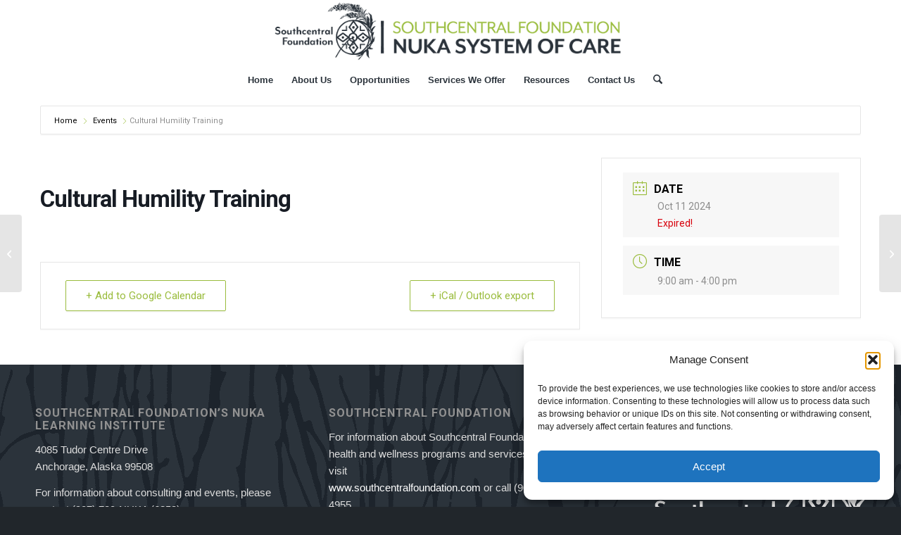

--- FILE ---
content_type: text/html; charset=UTF-8
request_url: https://scfnuka.com/eventstest/cultural-humility-training-6/
body_size: 23881
content:
<!DOCTYPE html><html lang="en-US" class="html_stretched responsive av-preloader-disabled  html_header_top html_logo_center html_bottom_nav_header html_menu_right html_slim html_header_sticky_disabled html_header_shrinking_disabled html_mobile_menu_tablet html_header_searchicon html_content_align_center html_header_unstick_top_disabled html_header_stretch_disabled html_elegant-blog html_av-submenu-hidden html_av-submenu-display-click html_av-overlay-side html_av-overlay-side-minimal html_av-submenu-noclone html_entry_id_17416 av-cookies-no-cookie-consent av-no-preview av-default-lightbox html_text_menu_active av-mobile-menu-switch-default"><head><meta charset="UTF-8" /><meta name="viewport" content="width=device-width, initial-scale=1"><meta name='robots' content='index, follow, max-image-preview:large, max-snippet:-1, max-video-preview:-1' /> <script data-cfasync="false" data-pagespeed-no-defer>var gtm4wp_datalayer_name = "dataLayer";
	var dataLayer = dataLayer || [];</script> <title>Cultural Humility Training &#8211; Southcentral Foundation Nuka System of Care</title><meta name="description" content="View dates for Southcentral Foundation&#039;s Cultural Humility Training." /><link rel="canonical" href="https://scfnuka.com/eventstest/cultural-humility-training-6/" /><meta property="og:locale" content="en_US" /><meta property="og:type" content="article" /><meta property="og:title" content="Cultural Humility Training &#8211; Southcentral Foundation Nuka System of Care" /><meta property="og:description" content="View dates for Southcentral Foundation&#039;s Cultural Humility Training." /><meta property="og:url" content="https://scfnuka.com/eventstest/cultural-humility-training-6/" /><meta property="og:site_name" content="Southcentral Foundation Nuka System of Care" /><meta property="article:publisher" content="http://facebook.com/southcentralfoundation" /><meta property="article:modified_time" content="2025-10-21T18:11:25+00:00" /><meta name="twitter:card" content="summary_large_image" /><meta name="twitter:site" content="@SCFNuka" /> <script type="application/ld+json" class="yoast-schema-graph">{"@context":"https://schema.org","@graph":[{"@type":"WebPage","@id":"https://scfnuka.com/eventstest/cultural-humility-training-6/","url":"https://scfnuka.com/eventstest/cultural-humility-training-6/","name":"Cultural Humility Training &#8211; Southcentral Foundation Nuka System of Care","isPartOf":{"@id":"https://scfnuka.com/#website"},"datePublished":"2023-12-15T00:25:04+00:00","dateModified":"2025-10-21T18:11:25+00:00","description":"View dates for Southcentral Foundation's Cultural Humility Training.","breadcrumb":{"@id":"https://scfnuka.com/eventstest/cultural-humility-training-6/#breadcrumb"},"inLanguage":"en-US","potentialAction":[{"@type":"ReadAction","target":["https://scfnuka.com/eventstest/cultural-humility-training-6/"]}]},{"@type":"BreadcrumbList","@id":"https://scfnuka.com/eventstest/cultural-humility-training-6/#breadcrumb","itemListElement":[{"@type":"ListItem","position":1,"name":"Home","item":"https://scfnuka.com/homepage/"},{"@type":"ListItem","position":2,"name":"Events","item":"https://scfnuka.com/eventstest/"},{"@type":"ListItem","position":3,"name":"Cultural Humility Training"}]},{"@type":"WebSite","@id":"https://scfnuka.com/#website","url":"https://scfnuka.com/","name":"Southcentral Foundation Nuka System of Care","description":"Alaska Native People Shaping Health Care","potentialAction":[{"@type":"SearchAction","target":{"@type":"EntryPoint","urlTemplate":"https://scfnuka.com/?s={search_term_string}"},"query-input":{"@type":"PropertyValueSpecification","valueRequired":true,"valueName":"search_term_string"}}],"inLanguage":"en-US"}]}</script> <link rel='dns-prefetch' href='//js.hs-scripts.com' /><link rel="alternate" type="application/rss+xml" title="Southcentral Foundation Nuka System of Care &raquo; Feed" href="https://scfnuka.com/feed/" /><link rel="alternate" type="application/rss+xml" title="Southcentral Foundation Nuka System of Care &raquo; Comments Feed" href="https://scfnuka.com/comments/feed/" /><link rel="alternate" title="oEmbed (JSON)" type="application/json+oembed" href="https://scfnuka.com/wp-json/oembed/1.0/embed?url=https%3A%2F%2Fscfnuka.com%2Feventstest%2Fcultural-humility-training-6%2F" /><link rel="alternate" title="oEmbed (XML)" type="text/xml+oembed" href="https://scfnuka.com/wp-json/oembed/1.0/embed?url=https%3A%2F%2Fscfnuka.com%2Feventstest%2Fcultural-humility-training-6%2F&#038;format=xml" /> <script type='text/javascript'>(function() {

					/*	check if webfonts are disabled by user setting via cookie - or user must opt in.	*/
					var html = document.getElementsByTagName('html')[0];
					var cookie_check = html.className.indexOf('av-cookies-needs-opt-in') >= 0 || html.className.indexOf('av-cookies-can-opt-out') >= 0;
					var allow_continue = true;
					var silent_accept_cookie = html.className.indexOf('av-cookies-user-silent-accept') >= 0;

					if( cookie_check && ! silent_accept_cookie )
					{
						if( ! document.cookie.match(/aviaCookieConsent/) || html.className.indexOf('av-cookies-session-refused') >= 0 )
						{
							allow_continue = false;
						}
						else
						{
							if( ! document.cookie.match(/aviaPrivacyRefuseCookiesHideBar/) )
							{
								allow_continue = false;
							}
							else if( ! document.cookie.match(/aviaPrivacyEssentialCookiesEnabled/) )
							{
								allow_continue = false;
							}
							else if( document.cookie.match(/aviaPrivacyGoogleWebfontsDisabled/) )
							{
								allow_continue = false;
							}
						}
					}

					if( allow_continue )
					{
						var f = document.createElement('link');

						f.type 	= 'text/css';
						f.rel 	= 'stylesheet';
						f.href 	= 'https://fonts.googleapis.com/css?family=Roboto:100,400,700&display=auto';
						f.id 	= 'avia-google-webfont';

						document.getElementsByTagName('head')[0].appendChild(f);
					}
				})();</script> <style id='wp-img-auto-sizes-contain-inline-css' type='text/css'>img:is([sizes=auto i],[sizes^="auto," i]){contain-intrinsic-size:3000px 1500px}</style><link data-optimized="1" rel='stylesheet' id='avia-grid-css' href='https://scfnuka.com/wp-content/litespeed/css/3b96a5b5158cdfc8e655e8ab77668742.css?ver=4d1ad' type='text/css' media='all' /><link data-optimized="1" rel='stylesheet' id='avia-base-css' href='https://scfnuka.com/wp-content/litespeed/css/bd7c599100e9a0f67d6ffce80749a56c.css?ver=aa36b' type='text/css' media='all' /><link data-optimized="1" rel='stylesheet' id='avia-layout-css' href='https://scfnuka.com/wp-content/litespeed/css/b97e44cd21de95c71149fd1dcf5801c3.css?ver=ed593' type='text/css' media='all' /><link data-optimized="1" rel='stylesheet' id='avia-module-audioplayer-css' href='https://scfnuka.com/wp-content/litespeed/css/d5eea53536209ad51ce252f684a7aebd.css?ver=e20e2' type='text/css' media='all' /><link data-optimized="1" rel='stylesheet' id='avia-module-blog-css' href='https://scfnuka.com/wp-content/litespeed/css/8a771598baaf8e06f41592f096e76b7a.css?ver=68088' type='text/css' media='all' /><link data-optimized="1" rel='stylesheet' id='avia-module-postslider-css' href='https://scfnuka.com/wp-content/litespeed/css/f2ff0a045956a5d57482613e16503400.css?ver=434aa' type='text/css' media='all' /><link data-optimized="1" rel='stylesheet' id='avia-module-button-css' href='https://scfnuka.com/wp-content/litespeed/css/5dfeaf01794b312fe13172cdd3ed1cc6.css?ver=cc31a' type='text/css' media='all' /><link data-optimized="1" rel='stylesheet' id='avia-module-buttonrow-css' href='https://scfnuka.com/wp-content/litespeed/css/f746918770958599fd1c1fc00e32d18f.css?ver=afdaa' type='text/css' media='all' /><link data-optimized="1" rel='stylesheet' id='avia-module-button-fullwidth-css' href='https://scfnuka.com/wp-content/litespeed/css/4ca457f65aee94459c8d1bcf656490a5.css?ver=29f7b' type='text/css' media='all' /><link data-optimized="1" rel='stylesheet' id='avia-module-catalogue-css' href='https://scfnuka.com/wp-content/litespeed/css/78dc180f6614499aef3e2762fde75b31.css?ver=110b0' type='text/css' media='all' /><link data-optimized="1" rel='stylesheet' id='avia-module-comments-css' href='https://scfnuka.com/wp-content/litespeed/css/e73bc504a5b9513ba3fea8f4c7916ada.css?ver=fa9a1' type='text/css' media='all' /><link data-optimized="1" rel='stylesheet' id='avia-module-contact-css' href='https://scfnuka.com/wp-content/litespeed/css/d791070690890e08e5697a0d55f25a54.css?ver=d475a' type='text/css' media='all' /><link data-optimized="1" rel='stylesheet' id='avia-module-slideshow-css' href='https://scfnuka.com/wp-content/litespeed/css/6a9e115398626dac76418c2a61cdf6df.css?ver=b42b3' type='text/css' media='all' /><link data-optimized="1" rel='stylesheet' id='avia-module-slideshow-contentpartner-css' href='https://scfnuka.com/wp-content/litespeed/css/8a1ec6a6512c39f8753ebae5a2da7887.css?ver=d43d0' type='text/css' media='all' /><link data-optimized="1" rel='stylesheet' id='avia-module-countdown-css' href='https://scfnuka.com/wp-content/litespeed/css/02ae1db6f25532fd51ff2335d1d61686.css?ver=bfad9' type='text/css' media='all' /><link data-optimized="1" rel='stylesheet' id='avia-module-dynamic-field-css' href='https://scfnuka.com/wp-content/litespeed/css/588d6dfd6fd9e882ff9f977ea462cbde.css?ver=d43c2' type='text/css' media='all' /><link data-optimized="1" rel='stylesheet' id='avia-module-gallery-css' href='https://scfnuka.com/wp-content/litespeed/css/29fadafacfe4679dfb60279eeb18cd9c.css?ver=ace82' type='text/css' media='all' /><link data-optimized="1" rel='stylesheet' id='avia-module-gallery-hor-css' href='https://scfnuka.com/wp-content/litespeed/css/7d113a98c0307102cc432dcbb5b253b4.css?ver=003da' type='text/css' media='all' /><link data-optimized="1" rel='stylesheet' id='avia-module-maps-css' href='https://scfnuka.com/wp-content/litespeed/css/7296f9e19615a4aef95972920796dcd4.css?ver=c516b' type='text/css' media='all' /><link data-optimized="1" rel='stylesheet' id='avia-module-gridrow-css' href='https://scfnuka.com/wp-content/litespeed/css/c421740221f43ad32245ead16ac799b8.css?ver=bc119' type='text/css' media='all' /><link data-optimized="1" rel='stylesheet' id='avia-module-heading-css' href='https://scfnuka.com/wp-content/litespeed/css/d743a10939b09891fb3035ca2050f6e1.css?ver=cd92d' type='text/css' media='all' /><link data-optimized="1" rel='stylesheet' id='avia-module-rotator-css' href='https://scfnuka.com/wp-content/litespeed/css/1d10ac8f3df5c99a55c532086408aef9.css?ver=49631' type='text/css' media='all' /><link data-optimized="1" rel='stylesheet' id='avia-module-hr-css' href='https://scfnuka.com/wp-content/litespeed/css/66901979a7625687e815decde0fe1d77.css?ver=5f408' type='text/css' media='all' /><link data-optimized="1" rel='stylesheet' id='avia-module-icon-css' href='https://scfnuka.com/wp-content/litespeed/css/11f2e4aafde86089c8613246c1fc51ec.css?ver=351e0' type='text/css' media='all' /><link data-optimized="1" rel='stylesheet' id='avia-module-icon-circles-css' href='https://scfnuka.com/wp-content/litespeed/css/e9ede9d66713173c0e46e4ae2631000f.css?ver=818e8' type='text/css' media='all' /><link data-optimized="1" rel='stylesheet' id='avia-module-iconbox-css' href='https://scfnuka.com/wp-content/litespeed/css/21a90a6dc417eea8ed69e6331adada52.css?ver=504d1' type='text/css' media='all' /><link data-optimized="1" rel='stylesheet' id='avia-module-icongrid-css' href='https://scfnuka.com/wp-content/litespeed/css/266e746a1f3c3e46cf664961fb5c9b58.css?ver=f2e48' type='text/css' media='all' /><link data-optimized="1" rel='stylesheet' id='avia-module-iconlist-css' href='https://scfnuka.com/wp-content/litespeed/css/9dcc9342f4438987041f8acc5155dc0a.css?ver=99386' type='text/css' media='all' /><link data-optimized="1" rel='stylesheet' id='avia-module-image-css' href='https://scfnuka.com/wp-content/litespeed/css/6db84c6710008f5859da71106733d674.css?ver=282a8' type='text/css' media='all' /><link data-optimized="1" rel='stylesheet' id='avia-module-image-diff-css' href='https://scfnuka.com/wp-content/litespeed/css/e69d14ce7185f63194d68bb12a6b15b1.css?ver=33a74' type='text/css' media='all' /><link data-optimized="1" rel='stylesheet' id='avia-module-hotspot-css' href='https://scfnuka.com/wp-content/litespeed/css/4613c8bdec29a234575083e126e81648.css?ver=aa9fc' type='text/css' media='all' /><link data-optimized="1" rel='stylesheet' id='avia-module-sc-lottie-animation-css' href='https://scfnuka.com/wp-content/litespeed/css/efc118e05d612c87c4dd8bf2c1c5f54d.css?ver=b0de5' type='text/css' media='all' /><link data-optimized="1" rel='stylesheet' id='avia-module-magazine-css' href='https://scfnuka.com/wp-content/litespeed/css/bcf30cf2581e6ea04ff469169e639a79.css?ver=7673d' type='text/css' media='all' /><link data-optimized="1" rel='stylesheet' id='avia-module-masonry-css' href='https://scfnuka.com/wp-content/litespeed/css/d7c40bc43367a5ea6f544084de67db2c.css?ver=dc62d' type='text/css' media='all' /><link data-optimized="1" rel='stylesheet' id='avia-siteloader-css' href='https://scfnuka.com/wp-content/litespeed/css/f0600b1755029a80117b222c35684c41.css?ver=bb2ad' type='text/css' media='all' /><link data-optimized="1" rel='stylesheet' id='avia-module-menu-css' href='https://scfnuka.com/wp-content/litespeed/css/d94be5a0b7262012096e5e4950687a58.css?ver=1ef86' type='text/css' media='all' /><link data-optimized="1" rel='stylesheet' id='avia-module-notification-css' href='https://scfnuka.com/wp-content/litespeed/css/ff34af5d9ed0028c87d5d3b66ea6b144.css?ver=67cc2' type='text/css' media='all' /><link data-optimized="1" rel='stylesheet' id='avia-module-numbers-css' href='https://scfnuka.com/wp-content/litespeed/css/df78acebfb9943524c5c4280269e3aa8.css?ver=fc0ee' type='text/css' media='all' /><link data-optimized="1" rel='stylesheet' id='avia-module-portfolio-css' href='https://scfnuka.com/wp-content/litespeed/css/2c61762cc02077b21e8145aa4792a3cc.css?ver=3a978' type='text/css' media='all' /><link data-optimized="1" rel='stylesheet' id='avia-module-post-metadata-css' href='https://scfnuka.com/wp-content/litespeed/css/f4340ff7bd5967c3087c2514c69842c7.css?ver=f93fd' type='text/css' media='all' /><link data-optimized="1" rel='stylesheet' id='avia-module-progress-bar-css' href='https://scfnuka.com/wp-content/litespeed/css/8e8323de2a91597ca2fa9462c834fa58.css?ver=059a0' type='text/css' media='all' /><link data-optimized="1" rel='stylesheet' id='avia-module-promobox-css' href='https://scfnuka.com/wp-content/litespeed/css/0385cb7ab3836809a8cabb4ab4d90629.css?ver=43df6' type='text/css' media='all' /><link data-optimized="1" rel='stylesheet' id='avia-sc-search-css' href='https://scfnuka.com/wp-content/litespeed/css/403e3b8dec30e593c32d5f1fdeb38926.css?ver=4d7bd' type='text/css' media='all' /><link data-optimized="1" rel='stylesheet' id='avia-module-slideshow-accordion-css' href='https://scfnuka.com/wp-content/litespeed/css/28206a1ee0f9065cf2066041a88a6923.css?ver=012aa' type='text/css' media='all' /><link data-optimized="1" rel='stylesheet' id='avia-module-slideshow-feature-image-css' href='https://scfnuka.com/wp-content/litespeed/css/c8530d8309ec8d877b52263316e22a2c.css?ver=916f6' type='text/css' media='all' /><link data-optimized="1" rel='stylesheet' id='avia-module-slideshow-fullsize-css' href='https://scfnuka.com/wp-content/litespeed/css/5ab30ce428437e3ee11adf652f6784c5.css?ver=ed314' type='text/css' media='all' /><link data-optimized="1" rel='stylesheet' id='avia-module-slideshow-fullscreen-css' href='https://scfnuka.com/wp-content/litespeed/css/97d4238618b0c6d2ba3519ae9c310763.css?ver=4045a' type='text/css' media='all' /><link data-optimized="1" rel='stylesheet' id='avia-module-slideshow-ls-css' href='https://scfnuka.com/wp-content/litespeed/css/eae65c016b1c77f30931ceae856aae56.css?ver=2954c' type='text/css' media='all' /><link data-optimized="1" rel='stylesheet' id='avia-module-social-css' href='https://scfnuka.com/wp-content/litespeed/css/2b98f46d832556f70ecf2d21eba863ac.css?ver=74ca7' type='text/css' media='all' /><link data-optimized="1" rel='stylesheet' id='avia-module-tabsection-css' href='https://scfnuka.com/wp-content/litespeed/css/2c644aeae62083ee6fe59a63687f7b61.css?ver=fdd85' type='text/css' media='all' /><link data-optimized="1" rel='stylesheet' id='avia-module-table-css' href='https://scfnuka.com/wp-content/litespeed/css/ef53ee472f37433f7653f9d95e095fbb.css?ver=a0b00' type='text/css' media='all' /><link data-optimized="1" rel='stylesheet' id='avia-module-tabs-css' href='https://scfnuka.com/wp-content/litespeed/css/45ef116752c5e22c49e42a91990e97d5.css?ver=d986c' type='text/css' media='all' /><link data-optimized="1" rel='stylesheet' id='avia-module-team-css' href='https://scfnuka.com/wp-content/litespeed/css/25f0a6f2cca8a201995011c34d284123.css?ver=bb38d' type='text/css' media='all' /><link data-optimized="1" rel='stylesheet' id='avia-module-testimonials-css' href='https://scfnuka.com/wp-content/litespeed/css/8ab5cc62ba08837bb8b7b6968826b804.css?ver=c2a3a' type='text/css' media='all' /><link data-optimized="1" rel='stylesheet' id='avia-module-timeline-css' href='https://scfnuka.com/wp-content/litespeed/css/ee5295474d6ff489c9a801b8b17013b2.css?ver=b498e' type='text/css' media='all' /><link data-optimized="1" rel='stylesheet' id='avia-module-toggles-css' href='https://scfnuka.com/wp-content/litespeed/css/73a75ef9be2ebe11054d5641d8a7b982.css?ver=b857b' type='text/css' media='all' /><link data-optimized="1" rel='stylesheet' id='avia-module-video-css' href='https://scfnuka.com/wp-content/litespeed/css/54384a93c24820e15ed44f7d35747178.css?ver=373b7' type='text/css' media='all' /><link data-optimized="1" rel='stylesheet' id='mec-select2-style-css' href='https://scfnuka.com/wp-content/litespeed/css/057a241b78e4bb4e85383cadf005d392.css?ver=af9f2' type='text/css' media='all' /><link data-optimized="1" rel='stylesheet' id='mec-font-icons-css' href='https://scfnuka.com/wp-content/litespeed/css/8f933b99b6bf34358279b8886965f8ce.css?ver=ef102' type='text/css' media='all' /><link data-optimized="1" rel='stylesheet' id='mec-frontend-style-css' href='https://scfnuka.com/wp-content/litespeed/css/c31da2a9f4eba32f94e6459c0bc90d16.css?ver=c90d6' type='text/css' media='all' /><link data-optimized="1" rel='stylesheet' id='mec-tooltip-style-css' href='https://scfnuka.com/wp-content/litespeed/css/876b97c729a2a56675cb9c16021afcf1.css?ver=e9906' type='text/css' media='all' /><link data-optimized="1" rel='stylesheet' id='mec-tooltip-shadow-style-css' href='https://scfnuka.com/wp-content/litespeed/css/cd293870a4e552fd941627772024a606.css?ver=36778' type='text/css' media='all' /><link data-optimized="1" rel='stylesheet' id='featherlight-css' href='https://scfnuka.com/wp-content/litespeed/css/48fdba4b742d80169fd765ce4d2c59cf.css?ver=fc7b3' type='text/css' media='all' /><link data-optimized="1" rel='stylesheet' id='mec-lity-style-css' href='https://scfnuka.com/wp-content/litespeed/css/4eb9ece0ab03426ad5618ed81723101d.css?ver=8f8ec' type='text/css' media='all' /><link data-optimized="1" rel='stylesheet' id='mec-general-calendar-style-css' href='https://scfnuka.com/wp-content/litespeed/css/ef77b3fb5749c440403cb9df9df3a1ed.css?ver=06cff' type='text/css' media='all' /><link data-optimized="1" rel='stylesheet' id='wp-block-library-css' href='https://scfnuka.com/wp-content/litespeed/css/7c2bb8490ab715c0c9243c528187204a.css?ver=c529c' type='text/css' media='all' /><style id='global-styles-inline-css' type='text/css'>:root{--wp--preset--aspect-ratio--square:1;--wp--preset--aspect-ratio--4-3:4/3;--wp--preset--aspect-ratio--3-4:3/4;--wp--preset--aspect-ratio--3-2:3/2;--wp--preset--aspect-ratio--2-3:2/3;--wp--preset--aspect-ratio--16-9:16/9;--wp--preset--aspect-ratio--9-16:9/16;--wp--preset--color--black:#000000;--wp--preset--color--cyan-bluish-gray:#abb8c3;--wp--preset--color--white:#ffffff;--wp--preset--color--pale-pink:#f78da7;--wp--preset--color--vivid-red:#cf2e2e;--wp--preset--color--luminous-vivid-orange:#ff6900;--wp--preset--color--luminous-vivid-amber:#fcb900;--wp--preset--color--light-green-cyan:#7bdcb5;--wp--preset--color--vivid-green-cyan:#00d084;--wp--preset--color--pale-cyan-blue:#8ed1fc;--wp--preset--color--vivid-cyan-blue:#0693e3;--wp--preset--color--vivid-purple:#9b51e0;--wp--preset--color--metallic-red:#b02b2c;--wp--preset--color--maximum-yellow-red:#edae44;--wp--preset--color--yellow-sun:#eeee22;--wp--preset--color--palm-leaf:#83a846;--wp--preset--color--aero:#7bb0e7;--wp--preset--color--old-lavender:#745f7e;--wp--preset--color--steel-teal:#5f8789;--wp--preset--color--raspberry-pink:#d65799;--wp--preset--color--medium-turquoise:#4ecac2;--wp--preset--gradient--vivid-cyan-blue-to-vivid-purple:linear-gradient(135deg,rgb(6,147,227) 0%,rgb(155,81,224) 100%);--wp--preset--gradient--light-green-cyan-to-vivid-green-cyan:linear-gradient(135deg,rgb(122,220,180) 0%,rgb(0,208,130) 100%);--wp--preset--gradient--luminous-vivid-amber-to-luminous-vivid-orange:linear-gradient(135deg,rgb(252,185,0) 0%,rgb(255,105,0) 100%);--wp--preset--gradient--luminous-vivid-orange-to-vivid-red:linear-gradient(135deg,rgb(255,105,0) 0%,rgb(207,46,46) 100%);--wp--preset--gradient--very-light-gray-to-cyan-bluish-gray:linear-gradient(135deg,rgb(238,238,238) 0%,rgb(169,184,195) 100%);--wp--preset--gradient--cool-to-warm-spectrum:linear-gradient(135deg,rgb(74,234,220) 0%,rgb(151,120,209) 20%,rgb(207,42,186) 40%,rgb(238,44,130) 60%,rgb(251,105,98) 80%,rgb(254,248,76) 100%);--wp--preset--gradient--blush-light-purple:linear-gradient(135deg,rgb(255,206,236) 0%,rgb(152,150,240) 100%);--wp--preset--gradient--blush-bordeaux:linear-gradient(135deg,rgb(254,205,165) 0%,rgb(254,45,45) 50%,rgb(107,0,62) 100%);--wp--preset--gradient--luminous-dusk:linear-gradient(135deg,rgb(255,203,112) 0%,rgb(199,81,192) 50%,rgb(65,88,208) 100%);--wp--preset--gradient--pale-ocean:linear-gradient(135deg,rgb(255,245,203) 0%,rgb(182,227,212) 50%,rgb(51,167,181) 100%);--wp--preset--gradient--electric-grass:linear-gradient(135deg,rgb(202,248,128) 0%,rgb(113,206,126) 100%);--wp--preset--gradient--midnight:linear-gradient(135deg,rgb(2,3,129) 0%,rgb(40,116,252) 100%);--wp--preset--font-size--small:1rem;--wp--preset--font-size--medium:1.125rem;--wp--preset--font-size--large:1.75rem;--wp--preset--font-size--x-large:clamp(1.75rem, 3vw, 2.25rem);--wp--preset--spacing--20:0.44rem;--wp--preset--spacing--30:0.67rem;--wp--preset--spacing--40:1rem;--wp--preset--spacing--50:1.5rem;--wp--preset--spacing--60:2.25rem;--wp--preset--spacing--70:3.38rem;--wp--preset--spacing--80:5.06rem;--wp--preset--shadow--natural:6px 6px 9px rgba(0, 0, 0, 0.2);--wp--preset--shadow--deep:12px 12px 50px rgba(0, 0, 0, 0.4);--wp--preset--shadow--sharp:6px 6px 0px rgba(0, 0, 0, 0.2);--wp--preset--shadow--outlined:6px 6px 0px -3px rgb(255, 255, 255), 6px 6px rgb(0, 0, 0);--wp--preset--shadow--crisp:6px 6px 0px rgb(0, 0, 0)}:root{--wp--style--global--content-size:800px;--wp--style--global--wide-size:1130px}:where(body){margin:0}.wp-site-blocks>.alignleft{float:left;margin-right:2em}.wp-site-blocks>.alignright{float:right;margin-left:2em}.wp-site-blocks>.aligncenter{justify-content:center;margin-left:auto;margin-right:auto}:where(.is-layout-flex){gap:.5em}:where(.is-layout-grid){gap:.5em}.is-layout-flow>.alignleft{float:left;margin-inline-start:0;margin-inline-end:2em}.is-layout-flow>.alignright{float:right;margin-inline-start:2em;margin-inline-end:0}.is-layout-flow>.aligncenter{margin-left:auto!important;margin-right:auto!important}.is-layout-constrained>.alignleft{float:left;margin-inline-start:0;margin-inline-end:2em}.is-layout-constrained>.alignright{float:right;margin-inline-start:2em;margin-inline-end:0}.is-layout-constrained>.aligncenter{margin-left:auto!important;margin-right:auto!important}.is-layout-constrained>:where(:not(.alignleft):not(.alignright):not(.alignfull)){max-width:var(--wp--style--global--content-size);margin-left:auto!important;margin-right:auto!important}.is-layout-constrained>.alignwide{max-width:var(--wp--style--global--wide-size)}body .is-layout-flex{display:flex}.is-layout-flex{flex-wrap:wrap;align-items:center}.is-layout-flex>:is(*,div){margin:0}body .is-layout-grid{display:grid}.is-layout-grid>:is(*,div){margin:0}body{padding-top:0;padding-right:0;padding-bottom:0;padding-left:0}a:where(:not(.wp-element-button)){text-decoration:underline}:root :where(.wp-element-button,.wp-block-button__link){background-color:#32373c;border-width:0;color:#fff;font-family:inherit;font-size:inherit;font-style:inherit;font-weight:inherit;letter-spacing:inherit;line-height:inherit;padding-top:calc(0.667em + 2px);padding-right:calc(1.333em + 2px);padding-bottom:calc(0.667em + 2px);padding-left:calc(1.333em + 2px);text-decoration:none;text-transform:inherit}.has-black-color{color:var(--wp--preset--color--black)!important}.has-cyan-bluish-gray-color{color:var(--wp--preset--color--cyan-bluish-gray)!important}.has-white-color{color:var(--wp--preset--color--white)!important}.has-pale-pink-color{color:var(--wp--preset--color--pale-pink)!important}.has-vivid-red-color{color:var(--wp--preset--color--vivid-red)!important}.has-luminous-vivid-orange-color{color:var(--wp--preset--color--luminous-vivid-orange)!important}.has-luminous-vivid-amber-color{color:var(--wp--preset--color--luminous-vivid-amber)!important}.has-light-green-cyan-color{color:var(--wp--preset--color--light-green-cyan)!important}.has-vivid-green-cyan-color{color:var(--wp--preset--color--vivid-green-cyan)!important}.has-pale-cyan-blue-color{color:var(--wp--preset--color--pale-cyan-blue)!important}.has-vivid-cyan-blue-color{color:var(--wp--preset--color--vivid-cyan-blue)!important}.has-vivid-purple-color{color:var(--wp--preset--color--vivid-purple)!important}.has-metallic-red-color{color:var(--wp--preset--color--metallic-red)!important}.has-maximum-yellow-red-color{color:var(--wp--preset--color--maximum-yellow-red)!important}.has-yellow-sun-color{color:var(--wp--preset--color--yellow-sun)!important}.has-palm-leaf-color{color:var(--wp--preset--color--palm-leaf)!important}.has-aero-color{color:var(--wp--preset--color--aero)!important}.has-old-lavender-color{color:var(--wp--preset--color--old-lavender)!important}.has-steel-teal-color{color:var(--wp--preset--color--steel-teal)!important}.has-raspberry-pink-color{color:var(--wp--preset--color--raspberry-pink)!important}.has-medium-turquoise-color{color:var(--wp--preset--color--medium-turquoise)!important}.has-black-background-color{background-color:var(--wp--preset--color--black)!important}.has-cyan-bluish-gray-background-color{background-color:var(--wp--preset--color--cyan-bluish-gray)!important}.has-white-background-color{background-color:var(--wp--preset--color--white)!important}.has-pale-pink-background-color{background-color:var(--wp--preset--color--pale-pink)!important}.has-vivid-red-background-color{background-color:var(--wp--preset--color--vivid-red)!important}.has-luminous-vivid-orange-background-color{background-color:var(--wp--preset--color--luminous-vivid-orange)!important}.has-luminous-vivid-amber-background-color{background-color:var(--wp--preset--color--luminous-vivid-amber)!important}.has-light-green-cyan-background-color{background-color:var(--wp--preset--color--light-green-cyan)!important}.has-vivid-green-cyan-background-color{background-color:var(--wp--preset--color--vivid-green-cyan)!important}.has-pale-cyan-blue-background-color{background-color:var(--wp--preset--color--pale-cyan-blue)!important}.has-vivid-cyan-blue-background-color{background-color:var(--wp--preset--color--vivid-cyan-blue)!important}.has-vivid-purple-background-color{background-color:var(--wp--preset--color--vivid-purple)!important}.has-metallic-red-background-color{background-color:var(--wp--preset--color--metallic-red)!important}.has-maximum-yellow-red-background-color{background-color:var(--wp--preset--color--maximum-yellow-red)!important}.has-yellow-sun-background-color{background-color:var(--wp--preset--color--yellow-sun)!important}.has-palm-leaf-background-color{background-color:var(--wp--preset--color--palm-leaf)!important}.has-aero-background-color{background-color:var(--wp--preset--color--aero)!important}.has-old-lavender-background-color{background-color:var(--wp--preset--color--old-lavender)!important}.has-steel-teal-background-color{background-color:var(--wp--preset--color--steel-teal)!important}.has-raspberry-pink-background-color{background-color:var(--wp--preset--color--raspberry-pink)!important}.has-medium-turquoise-background-color{background-color:var(--wp--preset--color--medium-turquoise)!important}.has-black-border-color{border-color:var(--wp--preset--color--black)!important}.has-cyan-bluish-gray-border-color{border-color:var(--wp--preset--color--cyan-bluish-gray)!important}.has-white-border-color{border-color:var(--wp--preset--color--white)!important}.has-pale-pink-border-color{border-color:var(--wp--preset--color--pale-pink)!important}.has-vivid-red-border-color{border-color:var(--wp--preset--color--vivid-red)!important}.has-luminous-vivid-orange-border-color{border-color:var(--wp--preset--color--luminous-vivid-orange)!important}.has-luminous-vivid-amber-border-color{border-color:var(--wp--preset--color--luminous-vivid-amber)!important}.has-light-green-cyan-border-color{border-color:var(--wp--preset--color--light-green-cyan)!important}.has-vivid-green-cyan-border-color{border-color:var(--wp--preset--color--vivid-green-cyan)!important}.has-pale-cyan-blue-border-color{border-color:var(--wp--preset--color--pale-cyan-blue)!important}.has-vivid-cyan-blue-border-color{border-color:var(--wp--preset--color--vivid-cyan-blue)!important}.has-vivid-purple-border-color{border-color:var(--wp--preset--color--vivid-purple)!important}.has-metallic-red-border-color{border-color:var(--wp--preset--color--metallic-red)!important}.has-maximum-yellow-red-border-color{border-color:var(--wp--preset--color--maximum-yellow-red)!important}.has-yellow-sun-border-color{border-color:var(--wp--preset--color--yellow-sun)!important}.has-palm-leaf-border-color{border-color:var(--wp--preset--color--palm-leaf)!important}.has-aero-border-color{border-color:var(--wp--preset--color--aero)!important}.has-old-lavender-border-color{border-color:var(--wp--preset--color--old-lavender)!important}.has-steel-teal-border-color{border-color:var(--wp--preset--color--steel-teal)!important}.has-raspberry-pink-border-color{border-color:var(--wp--preset--color--raspberry-pink)!important}.has-medium-turquoise-border-color{border-color:var(--wp--preset--color--medium-turquoise)!important}.has-vivid-cyan-blue-to-vivid-purple-gradient-background{background:var(--wp--preset--gradient--vivid-cyan-blue-to-vivid-purple)!important}.has-light-green-cyan-to-vivid-green-cyan-gradient-background{background:var(--wp--preset--gradient--light-green-cyan-to-vivid-green-cyan)!important}.has-luminous-vivid-amber-to-luminous-vivid-orange-gradient-background{background:var(--wp--preset--gradient--luminous-vivid-amber-to-luminous-vivid-orange)!important}.has-luminous-vivid-orange-to-vivid-red-gradient-background{background:var(--wp--preset--gradient--luminous-vivid-orange-to-vivid-red)!important}.has-very-light-gray-to-cyan-bluish-gray-gradient-background{background:var(--wp--preset--gradient--very-light-gray-to-cyan-bluish-gray)!important}.has-cool-to-warm-spectrum-gradient-background{background:var(--wp--preset--gradient--cool-to-warm-spectrum)!important}.has-blush-light-purple-gradient-background{background:var(--wp--preset--gradient--blush-light-purple)!important}.has-blush-bordeaux-gradient-background{background:var(--wp--preset--gradient--blush-bordeaux)!important}.has-luminous-dusk-gradient-background{background:var(--wp--preset--gradient--luminous-dusk)!important}.has-pale-ocean-gradient-background{background:var(--wp--preset--gradient--pale-ocean)!important}.has-electric-grass-gradient-background{background:var(--wp--preset--gradient--electric-grass)!important}.has-midnight-gradient-background{background:var(--wp--preset--gradient--midnight)!important}.has-small-font-size{font-size:var(--wp--preset--font-size--small)!important}.has-medium-font-size{font-size:var(--wp--preset--font-size--medium)!important}.has-large-font-size{font-size:var(--wp--preset--font-size--large)!important}.has-x-large-font-size{font-size:var(--wp--preset--font-size--x-large)!important}</style><link data-optimized="1" rel='stylesheet' id='wpcdt-public-css-css' href='https://scfnuka.com/wp-content/litespeed/css/9bc93c170034fb52724b5417d1540342.css?ver=616cc' type='text/css' media='all' /><link data-optimized="1" rel='stylesheet' id='cmplz-general-css' href='https://scfnuka.com/wp-content/litespeed/css/95ae33967a1dd523cd5ed22e8c3df792.css?ver=384ab' type='text/css' media='all' /><link data-optimized="1" rel='stylesheet' id='avia-scs-css' href='https://scfnuka.com/wp-content/litespeed/css/20b35f875be345806e070d39faf647d2.css?ver=da444' type='text/css' media='all' /><link data-optimized="1" rel='stylesheet' id='avia-fold-unfold-css' href='https://scfnuka.com/wp-content/litespeed/css/fb59486bd8c955a5bd6c1115042b6254.css?ver=8be4d' type='text/css' media='all' /><link data-optimized="1" rel='stylesheet' id='avia-popup-css-css' href='https://scfnuka.com/wp-content/litespeed/css/43b382af9960ba5b89b0e53b05711bad.css?ver=a2ab4' type='text/css' media='screen' /><link data-optimized="1" rel='stylesheet' id='avia-lightbox-css' href='https://scfnuka.com/wp-content/litespeed/css/59f0481fae159c2046f26eec1cc9858b.css?ver=5dbff' type='text/css' media='screen' /><link data-optimized="1" rel='stylesheet' id='avia-widget-css-css' href='https://scfnuka.com/wp-content/litespeed/css/af85ea7fd0210cd495a5614c3b42baf0.css?ver=c9c1f' type='text/css' media='screen' /><link data-optimized="1" rel='stylesheet' id='avia-dynamic-css' href='https://scfnuka.com/wp-content/litespeed/css/6978146648469c4aaf0b4ea802417bdf.css?ver=c8528' type='text/css' media='all' /><link data-optimized="1" rel='stylesheet' id='avia-custom-css' href='https://scfnuka.com/wp-content/litespeed/css/aa377316f8ceddb9c4cd3328c867f6cc.css?ver=28269' type='text/css' media='all' /> <script type="text/javascript" src="https://scfnuka.com/wp-includes/js/jquery/jquery.min.js?ver=3.7.1" id="jquery-core-js"></script> <script data-optimized="1" type="text/javascript" src="https://scfnuka.com/wp-content/litespeed/js/534f224e5517e1fb1862793dfed4ddbe.js?ver=a1118" id="jquery-migrate-js"></script> <script data-optimized="1" type="text/javascript" src="https://scfnuka.com/wp-content/litespeed/js/7188289894fe7a5f09cc1f0409e9e0f0.js?ver=775d7" id="mec-general-calendar-script-js"></script> <script data-optimized="1" type="text/javascript" id="mec-frontend-script-js-extra">var mecdata={"day":"day","days":"days","hour":"hour","hours":"hours","minute":"minute","minutes":"minutes","second":"second","seconds":"seconds","elementor_edit_mode":"no","recapcha_key":"","ajax_url":"https://scfnuka.com/wp-admin/admin-ajax.php","fes_nonce":"4410a0684d","current_year":"2026","current_month":"01","datepicker_format":"yy-mm-dd&Y-m-d"}</script> <script data-optimized="1" type="text/javascript" src="https://scfnuka.com/wp-content/litespeed/js/9f392e4146ed14f6da5cbf7839c671da.js?ver=a4286" id="mec-frontend-script-js"></script> <script data-optimized="1" type="text/javascript" src="https://scfnuka.com/wp-content/litespeed/js/018531d33150418ef250b29d7c402bd4.js?ver=68c32" id="mec-events-script-js"></script> <script type="text/javascript" id="analytify-events-tracking-js-extra">/*  */
var analytify_events_tracking = {"ajaxurl":"https://scfnuka.com/wp-admin/admin-ajax.php","tracking_mode":"gtag","ga_mode":"ga4","tracking_code":"G-D7K34RE0RQ","is_track_user":"1","root_domain":"scfnuka.com","affiliate_link":"","download_extension":"zip|mp3*|mpe*g|pdf|docx*|pptx*|xlsx*|rar*","anchor_tracking":""};
//# sourceURL=analytify-events-tracking-js-extra
/*  */</script> <script data-optimized="1" type="text/javascript" src="https://scfnuka.com/wp-content/litespeed/js/926506e9647ff52ebe0acb5ee633d0f1.js?ver=68070" id="analytify-events-tracking-js"></script> <script data-optimized="1" type="text/javascript" src="https://scfnuka.com/wp-content/litespeed/js/53759ff6dc6648c682c8f9dd8ba3cbc8.js?ver=6d4b3" id="avia-js-js"></script> <script data-optimized="1" type="text/javascript" src="https://scfnuka.com/wp-content/litespeed/js/94d401b50c591d66f2b8f6ff64be33eb.js?ver=fe738" id="avia-compat-js"></script> <link rel="https://api.w.org/" href="https://scfnuka.com/wp-json/" /><link rel="alternate" title="JSON" type="application/json" href="https://scfnuka.com/wp-json/wp/v2/mec-events/17416" /><link rel="EditURI" type="application/rsd+xml" title="RSD" href="https://scfnuka.com/xmlrpc.php?rsd" /><link rel='shortlink' href='https://scfnuka.com/?p=17416' />
<noscript><style>.simply-gallery-amp{ display: block !important; }</style></noscript><noscript><style>.sgb-preloader{ display: none !important; }</style></noscript>			 <script data-optimized="1" class="hsq-set-content-id" data-content-id="blog-post">var _hsq=_hsq||[];_hsq.push(["setContentType","blog-post"])</script> <style>.cmplz-hidden{display:none!important}</style>
 <script data-cfasync="false" data-pagespeed-no-defer type="text/javascript">var dataLayer_content = {"pagePostType":"mec-events","pagePostType2":"single-mec-events","pagePostAuthor":"Jian Bautista"};
	dataLayer.push( dataLayer_content );</script> <script data-cfasync="false" data-pagespeed-no-defer type="text/javascript">(function(w,d,s,l,i){w[l]=w[l]||[];w[l].push({'gtm.start':
new Date().getTime(),event:'gtm.js'});var f=d.getElementsByTagName(s)[0],
j=d.createElement(s),dl=l!='dataLayer'?'&l='+l:'';j.async=true;j.src=
'//www.googletagmanager.com/gtm.js?id='+i+dl;f.parentNode.insertBefore(j,f);
})(window,document,'script','dataLayer','GTM-5DCQJ9K');</script>  <script type="text/plain" data-service="google-analytics" data-category="statistics" async data-cmplz-src="https://www.googletagmanager.com/gtag/js?id=G-D7K34RE0RQ"></script> <script>window.dataLayer = window.dataLayer || [];
			function gtag(){dataLayer.push(arguments);}
			gtag('js', new Date());

			const configuration = {"anonymize_ip":"false","forceSSL":"false","allow_display_features":"false","debug_mode":true};
			const gaID = 'G-D7K34RE0RQ';

			
			gtag('config', gaID, configuration);</script> <link rel="icon" href="/wp-content/uploads/2017/02/favicon.png" type="image/png">
<!--[if lt IE 9]><script src="https://scfnuka.com/wp-content/themes/enfold/js/html5shiv.js"></script><![endif]--><link rel="profile" href="https://gmpg.org/xfn/11" /><link rel="alternate" type="application/rss+xml" title="Southcentral Foundation Nuka System of Care RSS2 Feed" href="https://scfnuka.com/feed/" /><link rel="pingback" href="https://scfnuka.com/xmlrpc.php" /><style type="text/css">.blue-message{background:none repeat scroll 0 0 #39f;color:#fff;text-shadow:none;font-size:16px;line-height:24px;padding:10px}.green-message{background:none repeat scroll 0 0 #8cc14c;color:#fff;text-shadow:none;font-size:16px;line-height:24px;padding:10px}.orange-message{background:none repeat scroll 0 0 #faa732;color:#fff;text-shadow:none;font-size:16px;line-height:24px;padding:10px}.red-message{background:none repeat scroll 0 0 #da4d31;color:#fff;text-shadow:none;font-size:16px;line-height:24px;padding:10px}.grey-message{background:none repeat scroll 0 0 #53555c;color:#fff;text-shadow:none;font-size:16px;line-height:24px;padding:10px}.left-block{background:none repeat scroll 0 0,radial-gradient(ellipse at center center,#ffffff 0%,#f2f2f2 100%) repeat scroll 0 0 #fff0;color:#8b8e97;padding:10px;margin:10px;float:left}.right-block{background:none repeat scroll 0 0,radial-gradient(ellipse at center center,#ffffff 0%,#f2f2f2 100%) repeat scroll 0 0 #fff0;color:#8b8e97;padding:10px;margin:10px;float:right}.blockquotes{background:none;border-left:5px solid #f1f1f1;color:#8B8E97;font-size:16px;font-style:italic;line-height:22px;padding-left:15px;padding:10px;width:60%;float:left}</style><link rel="icon" href="https://scfnuka.com/wp-content/uploads/2016/07/Learning-Institute-favicon-01.png" sizes="32x32" /><link rel="icon" href="https://scfnuka.com/wp-content/uploads/2016/07/Learning-Institute-favicon-01.png" sizes="192x192" /><link rel="apple-touch-icon" href="https://scfnuka.com/wp-content/uploads/2016/07/Learning-Institute-favicon-01.png" /><meta name="msapplication-TileImage" content="https://scfnuka.com/wp-content/uploads/2016/07/Learning-Institute-favicon-01.png" /><style type="text/css" id="wp-custom-css">tr.integrated td{background-color:#c1d46c}tr.behavioral td{background-color:#f4f88d}tr.operations td{background-color:#c8e4dd}tr.break td{background-color:#fff}table.session tr td{width:280}.scfBlockPadding{padding:10px 10px 10px 10px}</style><style type="text/css">@font-face{font-family:'entypo-fontello-enfold';font-weight:400;font-style:normal;font-display:auto;src:url(https://scfnuka.com/wp-content/themes/enfold/config-templatebuilder/avia-template-builder/assets/fonts/entypo-fontello-enfold/entypo-fontello-enfold.woff2) format('woff2'),url(https://scfnuka.com/wp-content/themes/enfold/config-templatebuilder/avia-template-builder/assets/fonts/entypo-fontello-enfold/entypo-fontello-enfold.woff) format('woff'),url(https://scfnuka.com/wp-content/themes/enfold/config-templatebuilder/avia-template-builder/assets/fonts/entypo-fontello-enfold/entypo-fontello-enfold.ttf) format('truetype'),url('https://scfnuka.com/wp-content/themes/enfold/config-templatebuilder/avia-template-builder/assets/fonts/entypo-fontello-enfold/entypo-fontello-enfold.svg#entypo-fontello-enfold') format('svg'),url(https://scfnuka.com/wp-content/themes/enfold/config-templatebuilder/avia-template-builder/assets/fonts/entypo-fontello-enfold/entypo-fontello-enfold.eot),url('https://scfnuka.com/wp-content/themes/enfold/config-templatebuilder/avia-template-builder/assets/fonts/entypo-fontello-enfold/entypo-fontello-enfold.eot?#iefix') format('embedded-opentype')}#top .avia-font-entypo-fontello-enfold,body .avia-font-entypo-fontello-enfold,html body [data-av_iconfont='entypo-fontello-enfold']:before{font-family:'entypo-fontello-enfold'}@font-face{font-family:'entypo-fontello';font-weight:400;font-style:normal;font-display:auto;src:url(https://scfnuka.com/wp-content/themes/enfold/config-templatebuilder/avia-template-builder/assets/fonts/entypo-fontello/entypo-fontello.woff2) format('woff2'),url(https://scfnuka.com/wp-content/themes/enfold/config-templatebuilder/avia-template-builder/assets/fonts/entypo-fontello/entypo-fontello.woff) format('woff'),url(https://scfnuka.com/wp-content/themes/enfold/config-templatebuilder/avia-template-builder/assets/fonts/entypo-fontello/entypo-fontello.ttf) format('truetype'),url('https://scfnuka.com/wp-content/themes/enfold/config-templatebuilder/avia-template-builder/assets/fonts/entypo-fontello/entypo-fontello.svg#entypo-fontello') format('svg'),url(https://scfnuka.com/wp-content/themes/enfold/config-templatebuilder/avia-template-builder/assets/fonts/entypo-fontello/entypo-fontello.eot),url('https://scfnuka.com/wp-content/themes/enfold/config-templatebuilder/avia-template-builder/assets/fonts/entypo-fontello/entypo-fontello.eot?#iefix') format('embedded-opentype')}#top .avia-font-entypo-fontello,body .avia-font-entypo-fontello,html body [data-av_iconfont='entypo-fontello']:before{font-family:'entypo-fontello'}</style><style type="text/css">.mec-wrap,.mec-wrap div:not([class^="elementor-"]),.lity-container,.mec-wrap h1,.mec-wrap h2,.mec-wrap h3,.mec-wrap h4,.mec-wrap h5,.mec-wrap h6,.entry-content .mec-wrap h1,.entry-content .mec-wrap h2,.entry-content .mec-wrap h3,.entry-content .mec-wrap h4,.entry-content .mec-wrap h5,.entry-content .mec-wrap h6,.mec-wrap .mec-totalcal-box input[type="submit"],.mec-wrap .mec-totalcal-box .mec-totalcal-view span,.mec-agenda-event-title a,.lity-content .mec-events-meta-group-booking select,.lity-content .mec-book-ticket-variation h5,.lity-content .mec-events-meta-group-booking input[type="number"],.lity-content .mec-events-meta-group-booking input[type="text"],.lity-content .mec-events-meta-group-booking input[type="email"],.mec-organizer-item a,.mec-single-event .mec-events-meta-group-booking ul.mec-book-tickets-container li.mec-book-ticket-container label{font-family:"Montserrat",-apple-system,BlinkMacSystemFont,"Segoe UI",Roboto,sans-serif}.mec-event-content p,.mec-search-bar-result .mec-event-detail{font-family:Roboto,sans-serif}.mec-wrap .mec-totalcal-box input,.mec-wrap .mec-totalcal-box select,.mec-checkboxes-search .mec-searchbar-category-wrap,.mec-wrap .mec-totalcal-box .mec-totalcal-view span{font-family:"Roboto",Helvetica,Arial,sans-serif}.mec-event-grid-modern .event-grid-modern-head .mec-event-day,.mec-event-list-minimal .mec-time-details,.mec-event-list-minimal .mec-event-detail,.mec-event-list-modern .mec-event-detail,.mec-event-grid-minimal .mec-time-details,.mec-event-grid-minimal .mec-event-detail,.mec-event-grid-simple .mec-event-detail,.mec-event-cover-modern .mec-event-place,.mec-event-cover-clean .mec-event-place,.mec-calendar .mec-event-article .mec-localtime-details div,.mec-calendar .mec-event-article .mec-event-detail,.mec-calendar.mec-calendar-daily .mec-calendar-d-top h2,.mec-calendar.mec-calendar-daily .mec-calendar-d-top h3,.mec-toggle-item-col .mec-event-day,.mec-weather-summary-temp{font-family:"Roboto",sans-serif}.mec-fes-form,.mec-fes-list,.mec-fes-form input,.mec-event-date .mec-tooltip .box,.mec-event-status .mec-tooltip .box,.ui-datepicker.ui-widget,.mec-fes-form button[type="submit"].mec-fes-sub-button,.mec-wrap .mec-timeline-events-container p,.mec-wrap .mec-timeline-events-container h4,.mec-wrap .mec-timeline-events-container div,.mec-wrap .mec-timeline-events-container a,.mec-wrap .mec-timeline-events-container span{font-family:-apple-system,BlinkMacSystemFont,"Segoe UI",Roboto,sans-serif!important}.mec-event-grid-minimal .mec-modal-booking-button:hover,.mec-events-timeline-wrap .mec-organizer-item a,.mec-events-timeline-wrap .mec-organizer-item:after,.mec-events-timeline-wrap .mec-shortcode-organizers i,.mec-timeline-event .mec-modal-booking-button,.mec-wrap .mec-map-lightbox-wp.mec-event-list-classic .mec-event-date,.mec-timetable-t2-col .mec-modal-booking-button:hover,.mec-event-container-classic .mec-modal-booking-button:hover,.mec-calendar-events-side .mec-modal-booking-button:hover,.mec-event-grid-yearly .mec-modal-booking-button,.mec-events-agenda .mec-modal-booking-button,.mec-event-grid-simple .mec-modal-booking-button,.mec-event-list-minimal .mec-modal-booking-button:hover,.mec-timeline-month-divider,.mec-wrap.colorskin-custom .mec-totalcal-box .mec-totalcal-view span:hover,.mec-wrap.colorskin-custom .mec-calendar.mec-event-calendar-classic .mec-selected-day,.mec-wrap.colorskin-custom .mec-color,.mec-wrap.colorskin-custom .mec-event-sharing-wrap .mec-event-sharing>li:hover a,.mec-wrap.colorskin-custom .mec-color-hover:hover,.mec-wrap.colorskin-custom .mec-color-before *:before,.mec-wrap.colorskin-custom .mec-widget .mec-event-grid-classic.owl-carousel .owl-nav i,.mec-wrap.colorskin-custom .mec-event-list-classic a.magicmore:hover,.mec-wrap.colorskin-custom .mec-event-grid-simple:hover .mec-event-title,.mec-wrap.colorskin-custom .mec-single-event .mec-event-meta dd.mec-events-event-categories:before,.mec-wrap.colorskin-custom .mec-single-event-date:before,.mec-wrap.colorskin-custom .mec-single-event-time:before,.mec-wrap.colorskin-custom .mec-events-meta-group.mec-events-meta-group-venue:before,.mec-wrap.colorskin-custom .mec-calendar .mec-calendar-side .mec-previous-month i,.mec-wrap.colorskin-custom .mec-calendar .mec-calendar-side .mec-next-month:hover,.mec-wrap.colorskin-custom .mec-calendar .mec-calendar-side .mec-previous-month:hover,.mec-wrap.colorskin-custom .mec-calendar .mec-calendar-side .mec-next-month:hover,.mec-wrap.colorskin-custom .mec-calendar.mec-event-calendar-classic dt.mec-selected-day:hover,.mec-wrap.colorskin-custom .mec-infowindow-wp h5 a:hover,.colorskin-custom .mec-events-meta-group-countdown .mec-end-counts h3,.mec-calendar .mec-calendar-side .mec-next-month i,.mec-wrap .mec-totalcal-box i,.mec-calendar .mec-event-article .mec-event-title a:hover,.mec-attendees-list-details .mec-attendee-profile-link a:hover,.mec-wrap.colorskin-custom .mec-next-event-details li i,.mec-next-event-details i:before,.mec-marker-infowindow-wp .mec-marker-infowindow-count,.mec-next-event-details a,.mec-wrap.colorskin-custom .mec-events-masonry-cats a.mec-masonry-cat-selected,.lity .mec-color,.lity .mec-color-before :before,.lity .mec-color-hover:hover,.lity .mec-wrap .mec-color,.lity .mec-wrap .mec-color-before :before,.lity .mec-wrap .mec-color-hover:hover,.leaflet-popup-content .mec-color,.leaflet-popup-content .mec-color-before :before,.leaflet-popup-content .mec-color-hover:hover,.leaflet-popup-content .mec-wrap .mec-color,.leaflet-popup-content .mec-wrap .mec-color-before :before,.leaflet-popup-content .mec-wrap .mec-color-hover:hover,.mec-calendar.mec-calendar-daily .mec-calendar-d-table .mec-daily-view-day.mec-daily-view-day-active.mec-color,.mec-map-boxshow div .mec-map-view-event-detail.mec-event-detail i,.mec-map-boxshow div .mec-map-view-event-detail.mec-event-detail:hover,.mec-map-boxshow .mec-color,.mec-map-boxshow .mec-color-before :before,.mec-map-boxshow .mec-color-hover:hover,.mec-map-boxshow .mec-wrap .mec-color,.mec-map-boxshow .mec-wrap .mec-color-before :before,.mec-map-boxshow .mec-wrap .mec-color-hover:hover,.mec-choosen-time-message,.mec-booking-calendar-month-navigation .mec-next-month:hover,.mec-booking-calendar-month-navigation .mec-previous-month:hover,.mec-yearly-view-wrap .mec-agenda-event-title a:hover,.mec-yearly-view-wrap .mec-yearly-title-sec .mec-next-year i,.mec-yearly-view-wrap .mec-yearly-title-sec .mec-previous-year i,.mec-yearly-view-wrap .mec-yearly-title-sec .mec-next-year:hover,.mec-yearly-view-wrap .mec-yearly-title-sec .mec-previous-year:hover,.mec-av-spot .mec-av-spot-head .mec-av-spot-box span,.mec-wrap.colorskin-custom .mec-calendar .mec-calendar-side .mec-previous-month:hover .mec-load-month-link,.mec-wrap.colorskin-custom .mec-calendar .mec-calendar-side .mec-next-month:hover .mec-load-month-link,.mec-yearly-view-wrap .mec-yearly-title-sec .mec-previous-year:hover .mec-load-month-link,.mec-yearly-view-wrap .mec-yearly-title-sec .mec-next-year:hover .mec-load-month-link,.mec-skin-list-events-container .mec-data-fields-tooltip .mec-data-fields-tooltip-box ul .mec-event-data-field-item a,.mec-booking-shortcode .mec-event-ticket-name,.mec-booking-shortcode .mec-event-ticket-price,.mec-booking-shortcode .mec-ticket-variation-name,.mec-booking-shortcode .mec-ticket-variation-price,.mec-booking-shortcode label,.mec-booking-shortcode .nice-select,.mec-booking-shortcode input,.mec-booking-shortcode span.mec-book-price-detail-description,.mec-booking-shortcode .mec-ticket-name,.mec-booking-shortcode label.wn-checkbox-label,.mec-wrap.mec-cart table tr td a{color:#9abc3d}.mec-skin-carousel-container .mec-event-footer-carousel-type3 .mec-modal-booking-button:hover,.mec-wrap.colorskin-custom .mec-event-sharing .mec-event-share:hover .event-sharing-icon,.mec-wrap.colorskin-custom .mec-event-grid-clean .mec-event-date,.mec-wrap.colorskin-custom .mec-event-list-modern .mec-event-sharing>li:hover a i,.mec-wrap.colorskin-custom .mec-event-list-modern .mec-event-sharing .mec-event-share:hover .mec-event-sharing-icon,.mec-wrap.colorskin-custom .mec-event-list-modern .mec-event-sharing li:hover a i,.mec-wrap.colorskin-custom .mec-calendar:not(.mec-event-calendar-classic) .mec-selected-day,.mec-wrap.colorskin-custom .mec-calendar .mec-selected-day:hover,.mec-wrap.colorskin-custom .mec-calendar .mec-calendar-row dt.mec-has-event:hover,.mec-wrap.colorskin-custom .mec-calendar .mec-has-event:after,.mec-wrap.colorskin-custom .mec-bg-color,.mec-wrap.colorskin-custom .mec-bg-color-hover:hover,.colorskin-custom .mec-event-sharing-wrap:hover>li,.mec-wrap.colorskin-custom .mec-totalcal-box .mec-totalcal-view span.mec-totalcalview-selected,.mec-wrap .flip-clock-wrapper ul li a div div.inn,.mec-wrap .mec-totalcal-box .mec-totalcal-view span.mec-totalcalview-selected,.event-carousel-type1-head .mec-event-date-carousel,.mec-event-countdown-style3 .mec-event-date,#wrap .mec-wrap article.mec-event-countdown-style1,.mec-event-countdown-style1 .mec-event-countdown-part3 a.mec-event-button,.mec-wrap .mec-event-countdown-style2,.mec-map-get-direction-btn-cnt input[type="submit"],.mec-booking button,span.mec-marker-wrap,.mec-wrap.colorskin-custom .mec-timeline-events-container .mec-timeline-event-date:before,.mec-has-event-for-booking.mec-active .mec-calendar-novel-selected-day,.mec-booking-tooltip.multiple-time .mec-booking-calendar-date.mec-active,.mec-booking-tooltip.multiple-time .mec-booking-calendar-date:hover,.mec-ongoing-normal-label,.mec-calendar .mec-has-event:after,.mec-event-list-modern .mec-event-sharing li:hover .telegram{background-color:#9abc3d}.mec-booking-tooltip.multiple-time .mec-booking-calendar-date:hover,.mec-calendar-day.mec-active .mec-booking-tooltip.multiple-time .mec-booking-calendar-date.mec-active{background-color:#9abc3d}.mec-skin-carousel-container .mec-event-footer-carousel-type3 .mec-modal-booking-button:hover,.mec-timeline-month-divider,.mec-wrap.colorskin-custom .mec-single-event .mec-speakers-details ul li .mec-speaker-avatar a:hover img,.mec-wrap.colorskin-custom .mec-event-list-modern .mec-event-sharing>li:hover a i,.mec-wrap.colorskin-custom .mec-event-list-modern .mec-event-sharing .mec-event-share:hover .mec-event-sharing-icon,.mec-wrap.colorskin-custom .mec-event-list-standard .mec-month-divider span:before,.mec-wrap.colorskin-custom .mec-single-event .mec-social-single:before,.mec-wrap.colorskin-custom .mec-single-event .mec-frontbox-title:before,.mec-wrap.colorskin-custom .mec-calendar .mec-calendar-events-side .mec-table-side-day,.mec-wrap.colorskin-custom .mec-border-color,.mec-wrap.colorskin-custom .mec-border-color-hover:hover,.colorskin-custom .mec-single-event .mec-frontbox-title:before,.colorskin-custom .mec-single-event .mec-wrap-checkout h4:before,.colorskin-custom .mec-single-event .mec-events-meta-group-booking form>h4:before,.mec-wrap.colorskin-custom .mec-totalcal-box .mec-totalcal-view span.mec-totalcalview-selected,.mec-wrap .mec-totalcal-box .mec-totalcal-view span.mec-totalcalview-selected,.event-carousel-type1-head .mec-event-date-carousel:after,.mec-wrap.colorskin-custom .mec-events-masonry-cats a.mec-masonry-cat-selected,.mec-marker-infowindow-wp .mec-marker-infowindow-count,.mec-wrap.colorskin-custom .mec-events-masonry-cats a:hover,.mec-has-event-for-booking .mec-calendar-novel-selected-day,.mec-booking-tooltip.multiple-time .mec-booking-calendar-date.mec-active,.mec-booking-tooltip.multiple-time .mec-booking-calendar-date:hover,.mec-virtual-event-history h3:before,.mec-booking-tooltip.multiple-time .mec-booking-calendar-date:hover,.mec-calendar-day.mec-active .mec-booking-tooltip.multiple-time .mec-booking-calendar-date.mec-active,.mec-rsvp-form-box form>h4:before,.mec-wrap .mec-box-title::before,.mec-box-title::before{border-color:#9abc3d}.mec-wrap.colorskin-custom .mec-event-countdown-style3 .mec-event-date:after,.mec-wrap.colorskin-custom .mec-month-divider span:before,.mec-calendar.mec-event-container-simple dl dt.mec-selected-day,.mec-calendar.mec-event-container-simple dl dt.mec-selected-day:hover{border-bottom-color:#9abc3d}.mec-wrap.colorskin-custom article.mec-event-countdown-style1 .mec-event-countdown-part2:after{border-color:#fff0 #fff0 #fff0 #9abc3d}.mec-wrap.colorskin-custom .mec-box-shadow-color{box-shadow:0 4px 22px -7px #9abc3d}.mec-events-timeline-wrap .mec-shortcode-organizers,.mec-timeline-event .mec-modal-booking-button,.mec-events-timeline-wrap:before,.mec-wrap.colorskin-custom .mec-timeline-event-local-time,.mec-wrap.colorskin-custom .mec-timeline-event-time,.mec-wrap.colorskin-custom .mec-timeline-event-location,.mec-choosen-time-message{background:rgb(154 188 61 / .11)}.mec-wrap.colorskin-custom .mec-timeline-events-container .mec-timeline-event-date:after{background:rgb(154 188 61 / .3)}.mec-booking-shortcode button{box-shadow:0 2px 2px rgba(154 188 61 / 27%)}.mec-booking-shortcode button.mec-book-form-back-button{background-color:rgba(154 188 61 / 40%)}.mec-events-meta-group-booking-shortcode{background:rgb(154 188 61 / .14)}.mec-booking-shortcode label.wn-checkbox-label,.mec-booking-shortcode .nice-select,.mec-booking-shortcode input,.mec-booking-shortcode .mec-book-form-gateway-label input[type=radio]:before,.mec-booking-shortcode input[type=radio]:checked:before,.mec-booking-shortcode ul.mec-book-price-details li,.mec-booking-shortcode ul.mec-book-price-details{border-color:rgba(154 188 61 / 27%)!important}.mec-booking-shortcode input::-webkit-input-placeholder,.mec-booking-shortcode textarea::-webkit-input-placeholder{color:#9abc3d}.mec-booking-shortcode input::-moz-placeholder,.mec-booking-shortcode textarea::-moz-placeholder{color:#9abc3d}.mec-booking-shortcode input:-ms-input-placeholder,.mec-booking-shortcode textarea:-ms-input-placeholder{color:#9abc3d}.mec-booking-shortcode input:-moz-placeholder,.mec-booking-shortcode textarea:-moz-placeholder{color:#9abc3d}.mec-booking-shortcode label.wn-checkbox-label:after,.mec-booking-shortcode label.wn-checkbox-label:before,.mec-booking-shortcode input[type=radio]:checked:after{background-color:#9abc3d}.mec-wrap h1 a,.mec-wrap h2 a,.mec-wrap h3 a,.mec-wrap h4 a,.mec-wrap h5 a,.mec-wrap h6 a,.entry-content .mec-wrap h1 a,.entry-content .mec-wrap h2 a,.entry-content .mec-wrap h3 a,.entry-content .mec-wrap h4 a,.entry-content .mec-wrap h5 a,.entry-content .mec-wrap h6 a{color:#9abc3d!important}.mec-wrap.colorskin-custom h1 a:hover,.mec-wrap.colorskin-custom h2 a:hover,.mec-wrap.colorskin-custom h3 a:hover,.mec-wrap.colorskin-custom h4 a:hover,.mec-wrap.colorskin-custom h5 a:hover,.mec-wrap.colorskin-custom h6 a:hover,.entry-content .mec-wrap.colorskin-custom h1 a:hover,.entry-content .mec-wrap.colorskin-custom h2 a:hover,.entry-content .mec-wrap.colorskin-custom h3 a:hover,.entry-content .mec-wrap.colorskin-custom h4 a:hover,.entry-content .mec-wrap.colorskin-custom h5 a:hover,.entry-content .mec-wrap.colorskin-custom h6 a:hover{color:#9abc3d!important}.mec-wrap.colorskin-custom .mec-event-description{color:#2b333b}</style></head><body data-cmplz=1 id="top" class="wp-singular mec-events-template-default single single-mec-events postid-17416 wp-theme-enfold stretched rtl_columns av-curtain-numeric roboto arial-websave arial  post-type-mec-events avia-responsive-images-support" itemscope="itemscope" itemtype="https://schema.org/WebPage" ><noscript><iframe src="https://www.googletagmanager.com/ns.html?id=GTM-5DCQJ9K" height="0" width="0" style="display:none;visibility:hidden" aria-hidden="true"></iframe></noscript><div id='wrap_all'><header id='header' class='all_colors header_color light_bg_color  av_header_top av_logo_center av_bottom_nav_header av_menu_right av_slim av_header_sticky_disabled av_header_shrinking_disabled av_header_stretch_disabled av_mobile_menu_tablet av_header_searchicon av_header_unstick_top_disabled av_header_border_disabled' aria-label="Header" data-av_shrink_factor='50' role="banner" itemscope="itemscope" itemtype="https://schema.org/WPHeader" ><div  id='header_main' class='container_wrap container_wrap_logo'><div class='container av-logo-container'><div class='inner-container'><span class='logo avia-standard-logo'><a href='https://scfnuka.com/' class='' aria-label='Nuka System of Care website logo-01' title='Nuka System of Care website logo-01'><img src="https://scfnuka.com/wp-content/uploads/Nuka-System-of-Care-website-logo-01-1.png" srcset="https://scfnuka.com/wp-content/uploads/Nuka-System-of-Care-website-logo-01-1.png 1190w, https://scfnuka.com/wp-content/uploads/Nuka-System-of-Care-website-logo-01-1-300x52.png 300w, https://scfnuka.com/wp-content/uploads/Nuka-System-of-Care-website-logo-01-1-1030x179.png 1030w, https://scfnuka.com/wp-content/uploads/Nuka-System-of-Care-website-logo-01-1-768x134.png 768w, https://scfnuka.com/wp-content/uploads/Nuka-System-of-Care-website-logo-01-1-705x123.png 705w" sizes="(max-width: 1190px) 100vw, 1190px" height="100" width="300" alt='Southcentral Foundation Nuka System of Care' title='Nuka System of Care website logo-01' /></a></span></div></div><div id='header_main_alternate' class='container_wrap'><div class='container'><nav class='main_menu' data-selectname='Select a page'  role="navigation" itemscope="itemscope" itemtype="https://schema.org/SiteNavigationElement" ><div class="avia-menu av-main-nav-wrap"><ul role="menu" class="menu av-main-nav" id="avia-menu"><li role="menuitem" id="menu-item-3622" class="menu-item menu-item-type-custom menu-item-object-custom menu-item-home menu-item-top-level menu-item-top-level-1"><a href="http://scfnuka.com" itemprop="url" tabindex="0"><span class="avia-bullet"></span><span class="avia-menu-text">Home</span><span class="avia-menu-fx"><span class="avia-arrow-wrap"><span class="avia-arrow"></span></span></span></a></li><li role="menuitem" id="menu-item-3218" class="menu-item menu-item-type-post_type menu-item-object-page menu-item-has-children menu-item-top-level menu-item-top-level-2"><a href="https://scfnuka.com/about-us/" itemprop="url" tabindex="0"><span class="avia-bullet"></span><span class="avia-menu-text">About Us</span><span class="avia-menu-fx"><span class="avia-arrow-wrap"><span class="avia-arrow"></span></span></span></a><ul class="sub-menu"><li role="menuitem" id="menu-item-8727" class="menu-item menu-item-type-custom menu-item-object-custom"><a href="http://scfnuka.com/our-story/#what" itemprop="url" tabindex="0"><span class="avia-bullet"></span><span class="avia-menu-text">What is Nuka?</span></a></li><li role="menuitem" id="menu-item-8728" class="menu-item menu-item-type-custom menu-item-object-custom"><a href="http://scfnuka.com/our-story/#mission" itemprop="url" tabindex="0"><span class="avia-bullet"></span><span class="avia-menu-text">Mission-Vision</span></a></li><li role="menuitem" id="menu-item-4480" class="menu-item menu-item-type-custom menu-item-object-custom"><a href="/our-story/#nukafaqs" itemprop="url" tabindex="0"><span class="avia-bullet"></span><span class="avia-menu-text">Nuka FAQs</span></a></li><li role="menuitem" id="menu-item-4467" class="menu-item menu-item-type-custom menu-item-object-custom"><a href="/our-story/#leadership" itemprop="url" tabindex="0"><span class="avia-bullet"></span><span class="avia-menu-text">Leadership</span></a></li><li role="menuitem" id="menu-item-7579" class="menu-item menu-item-type-custom menu-item-object-custom"><a href="/our-story/#awards" itemprop="url" tabindex="0"><span class="avia-bullet"></span><span class="avia-menu-text">Award &#038; Recognitions</span></a></li></ul></li><li role="menuitem" id="menu-item-18878" class="menu-item menu-item-type-post_type menu-item-object-page menu-item-has-children menu-item-top-level menu-item-top-level-3"><a href="https://scfnuka.com/opportunities/" itemprop="url" tabindex="0"><span class="avia-bullet"></span><span class="avia-menu-text">Opportunities</span><span class="avia-menu-fx"><span class="avia-arrow-wrap"><span class="avia-arrow"></span></span></span></a><ul class="sub-menu"><li role="menuitem" id="menu-item-14406" class="menu-item menu-item-type-post_type menu-item-object-page menu-item-has-children"><a href="https://scfnuka.com/opportunities/conferences/" itemprop="url" tabindex="0"><span class="avia-bullet"></span><span class="avia-menu-text">Nuka Conference</span></a><ul class="sub-menu"><li role="menuitem" id="menu-item-20102" class="menu-item menu-item-type-custom menu-item-object-custom"><a href="https://events.bizzabo.com/755593/home" itemprop="url" tabindex="0"><span class="avia-bullet"></span><span class="avia-menu-text">Virtual Nuka Conference</span></a></li><li role="menuitem" id="menu-item-17242" class="menu-item menu-item-type-custom menu-item-object-custom"><a href="https://scfnuka.com/2025-nuka-conference-photos/" itemprop="url" tabindex="0"><span class="avia-bullet"></span><span class="avia-menu-text">Nuka Conference</span></a></li></ul></li><li role="menuitem" id="menu-item-3259" class="menu-item menu-item-type-post_type menu-item-object-page menu-item-has-children"><a href="https://scfnuka.com/opportunities/trainings/" itemprop="url" tabindex="0"><span class="avia-bullet"></span><span class="avia-menu-text">Trainings</span></a><ul class="sub-menu"><li role="menuitem" id="menu-item-17758" class="menu-item menu-item-type-custom menu-item-object-custom"><a href="https://events.bizzabo.com/582902" itemprop="url" tabindex="0"><span class="avia-bullet"></span><span class="avia-menu-text">Working with the Alaska Native Population</span></a></li><li role="menuitem" id="menu-item-6219" class="menu-item menu-item-type-post_type menu-item-object-page"><a href="https://scfnuka.com/opportunities/trainings/core-concepts/" itemprop="url" tabindex="0"><span class="avia-bullet"></span><span class="avia-menu-text">Core Concepts</span></a></li><li role="menuitem" id="menu-item-12014" class="menu-item menu-item-type-post_type menu-item-object-page"><a href="https://scfnuka.com/opportunities/trainings/integrated-care-training/" itemprop="url" tabindex="0"><span class="avia-bullet"></span><span class="avia-menu-text">Integrated Care Training</span></a></li><li role="menuitem" id="menu-item-7948" class="menu-item menu-item-type-post_type menu-item-object-page"><a href="https://scfnuka.com/opportunities/trainings/motivational-interviewing/" itemprop="url" tabindex="0"><span class="avia-bullet"></span><span class="avia-menu-text">Motivational Interviewing</span></a></li><li role="menuitem" id="menu-item-16071" class="menu-item menu-item-type-custom menu-item-object-custom"><a href="https://events.bizzabo.com/704751" itemprop="url" tabindex="0"><span class="avia-bullet"></span><span class="avia-menu-text">Certified Chemical Dependency Counselors</span></a></li><li role="menuitem" id="menu-item-17410" class="menu-item menu-item-type-custom menu-item-object-custom"><a href="https://events.bizzabo.com/803591" itemprop="url" tabindex="0"><span class="avia-bullet"></span><span class="avia-menu-text">Cultural Humility Training</span></a></li></ul></li><li role="menuitem" id="menu-item-17160" class="menu-item menu-item-type-post_type menu-item-object-page menu-item-has-children"><a href="https://scfnuka.com/opportunities/team-opportunities/" itemprop="url" tabindex="0"><span class="avia-bullet"></span><span class="avia-menu-text">Team Opportunities</span></a><ul class="sub-menu"><li role="menuitem" id="menu-item-17154" class="menu-item menu-item-type-post_type menu-item-object-page"><a href="https://scfnuka.com/opportunities/team-opportunities/site-visits/" itemprop="url" tabindex="0"><span class="avia-bullet"></span><span class="avia-menu-text">Site Visits</span></a></li><li role="menuitem" id="menu-item-17157" class="menu-item menu-item-type-post_type menu-item-object-page"><a href="https://scfnuka.com/opportunities/team-opportunities/team-dynamics-workshop/" itemprop="url" tabindex="0"><span class="avia-bullet"></span><span class="avia-menu-text">Team Dynamics Workshop</span></a></li><li role="menuitem" id="menu-item-18883" class="menu-item menu-item-type-post_type menu-item-object-page"><a href="https://scfnuka.com/leadership-team-assessment-and-workshop/" itemprop="url" tabindex="0"><span class="avia-bullet"></span><span class="avia-menu-text">Leadership Team Assessment and Workshop</span></a></li></ul></li><li role="menuitem" id="menu-item-20143" class="menu-item menu-item-type-custom menu-item-object-custom"><a href="https://www.southcentralfoundation.com/careers/nuka-learning-program/" itemprop="url" tabindex="0"><span class="avia-bullet"></span><span class="avia-menu-text">Students</span></a></li><li role="menuitem" id="menu-item-14311" class="menu-item menu-item-type-post_type menu-item-object-page"><a href="https://scfnuka.com/calendar/" itemprop="url" tabindex="0"><span class="avia-bullet"></span><span class="avia-menu-text">Calendar</span></a></li></ul></li><li role="menuitem" id="menu-item-18877" class="menu-item menu-item-type-post_type menu-item-object-page menu-item-has-children menu-item-top-level menu-item-top-level-4"><a href="https://scfnuka.com/services/" itemprop="url" tabindex="0"><span class="avia-bullet"></span><span class="avia-menu-text">Services We Offer</span><span class="avia-menu-fx"><span class="avia-arrow-wrap"><span class="avia-arrow"></span></span></span></a><ul class="sub-menu"><li role="menuitem" id="menu-item-18875" class="menu-item menu-item-type-post_type menu-item-object-page menu-item-has-children"><a href="https://scfnuka.com/services/executive-leadership/" itemprop="url" tabindex="0"><span class="avia-bullet"></span><span class="avia-menu-text">Executive &#038; Leadership</span></a><ul class="sub-menu"><li role="menuitem" id="menu-item-17158" class="menu-item menu-item-type-post_type menu-item-object-page"><a href="https://scfnuka.com/leadership-team-assessment-and-workshop/" itemprop="url" tabindex="0"><span class="avia-bullet"></span><span class="avia-menu-text">Leadership Team Assessment and Workshop</span></a></li><li role="menuitem" id="menu-item-8546" class="menu-item menu-item-type-post_type menu-item-object-page"><a href="https://scfnuka.com/services/executive-leadership/leadership/" itemprop="url" tabindex="0"><span class="avia-bullet"></span><span class="avia-menu-text">Leadership</span></a></li><li role="menuitem" id="menu-item-3960" class="menu-item menu-item-type-post_type menu-item-object-page"><a href="https://scfnuka.com/services/executive-leadership/workforce-development/" itemprop="url" tabindex="0"><span class="avia-bullet"></span><span class="avia-menu-text">Workforce Development</span></a></li></ul></li><li role="menuitem" id="menu-item-18874" class="menu-item menu-item-type-post_type menu-item-object-page menu-item-has-children"><a href="https://scfnuka.com/services/clinical-professionals/" itemprop="url" tabindex="0"><span class="avia-bullet"></span><span class="avia-menu-text">Clinical Professionals</span></a><ul class="sub-menu"><li role="menuitem" id="menu-item-14313" class="menu-item menu-item-type-post_type menu-item-object-page"><a href="https://scfnuka.com/services/clinical-professionals/behavioral-health/" itemprop="url" tabindex="0"><span class="avia-bullet"></span><span class="avia-menu-text">Behavioral Health</span></a></li><li role="menuitem" id="menu-item-13407" class="menu-item menu-item-type-post_type menu-item-object-page"><a href="https://scfnuka.com/services/clinical-professionals/trauma-informed-care/" itemprop="url" tabindex="0"><span class="avia-bullet"></span><span class="avia-menu-text">Trauma Informed Care</span></a></li><li role="menuitem" id="menu-item-5167" class="menu-item menu-item-type-post_type menu-item-object-page"><a href="https://scfnuka.com/services/clinical-professionals/primary-care/" itemprop="url" tabindex="0"><span class="avia-bullet"></span><span class="avia-menu-text">Primary Care</span></a></li></ul></li><li role="menuitem" id="menu-item-18873" class="menu-item menu-item-type-post_type menu-item-object-page menu-item-has-children"><a href="https://scfnuka.com/services/improvement-innovation/" itemprop="url" tabindex="0"><span class="avia-bullet"></span><span class="avia-menu-text">Improvement &#038; Innovation</span></a><ul class="sub-menu"><li role="menuitem" id="menu-item-8545" class="menu-item menu-item-type-post_type menu-item-object-page"><a href="https://scfnuka.com/services/improvement-innovation/customer-community-engagement/" itemprop="url" tabindex="0"><span class="avia-bullet"></span><span class="avia-menu-text">Customer and Community Engagement</span></a></li><li role="menuitem" id="menu-item-3959" class="menu-item menu-item-type-post_type menu-item-object-page"><a href="https://scfnuka.com/services/improvement-innovation/data-and-information-management/" itemprop="url" tabindex="0"><span class="avia-bullet"></span><span class="avia-menu-text">Data and Information Management</span></a></li><li role="menuitem" id="menu-item-5166" class="menu-item menu-item-type-post_type menu-item-object-page"><a href="https://scfnuka.com/services/improvement-innovation/strategy-and-improvement/" itemprop="url" tabindex="0"><span class="avia-bullet"></span><span class="avia-menu-text">Strategy and Improvement</span></a></li><li role="menuitem" id="menu-item-14540" class="menu-item menu-item-type-post_type menu-item-object-page"><a href="https://scfnuka.com/services/improvement-innovation/facility-design/" itemprop="url" tabindex="0"><span class="avia-bullet"></span><span class="avia-menu-text">Facility Design</span></a></li></ul></li><li role="menuitem" id="menu-item-9233" class="menu-item menu-item-type-post_type menu-item-object-page"><a href="https://scfnuka.com/nuka-strategic-planning-software/" itemprop="url" tabindex="0"><span class="avia-bullet"></span><span class="avia-menu-text">Software</span></a></li></ul></li><li role="menuitem" id="menu-item-18876" class="menu-item menu-item-type-post_type menu-item-object-page menu-item-has-children menu-item-top-level menu-item-top-level-5"><a href="https://scfnuka.com/resources/" itemprop="url" tabindex="0"><span class="avia-bullet"></span><span class="avia-menu-text">Resources</span><span class="avia-menu-fx"><span class="avia-arrow-wrap"><span class="avia-arrow"></span></span></span></a><ul class="sub-menu"><li role="menuitem" id="menu-item-16899" class="menu-item menu-item-type-post_type menu-item-object-page"><a href="https://scfnuka.com/resources/playbooks/" itemprop="url" tabindex="0"><span class="avia-bullet"></span><span class="avia-menu-text">Playbooks</span></a></li><li role="menuitem" id="menu-item-8603" class="menu-item menu-item-type-post_type menu-item-object-page"><a href="https://scfnuka.com/resources/documents/" itemprop="url" tabindex="0"><span class="avia-bullet"></span><span class="avia-menu-text">Documents</span></a></li><li role="menuitem" id="menu-item-18881" class="menu-item menu-item-type-custom menu-item-object-custom menu-item-has-children"><a href="/resources" itemprop="url" tabindex="0"><span class="avia-bullet"></span><span class="avia-menu-text">Media</span></a><ul class="sub-menu"><li role="menuitem" id="menu-item-14149" class="menu-item menu-item-type-post_type menu-item-object-page"><a href="https://scfnuka.com/resources/podcasts/" itemprop="url" tabindex="0"><span class="avia-bullet"></span><span class="avia-menu-text">Podcasts</span></a></li><li role="menuitem" id="menu-item-8614" class="menu-item menu-item-type-post_type menu-item-object-page"><a href="https://scfnuka.com/resources/videos/" itemprop="url" tabindex="0"><span class="avia-bullet"></span><span class="avia-menu-text">Videos</span></a></li><li role="menuitem" id="menu-item-5746" class="menu-item menu-item-type-post_type menu-item-object-page"><a href="https://scfnuka.com/resources/webinar/" itemprop="url" tabindex="0"><span class="avia-bullet"></span><span class="avia-menu-text">Nuka Webinar Series</span></a></li><li role="menuitem" id="menu-item-8624" class="menu-item menu-item-type-post_type menu-item-object-page"><a href="https://scfnuka.com/resources/articles/" itemprop="url" tabindex="0"><span class="avia-bullet"></span><span class="avia-menu-text">Articles</span></a></li></ul></li><li role="menuitem" id="menu-item-17845" class="menu-item menu-item-type-custom menu-item-object-custom"><a href="https://scfnuka.com/resources/blog/" itemprop="url" tabindex="0"><span class="avia-bullet"></span><span class="avia-menu-text">Blog</span></a></li></ul></li><li role="menuitem" id="menu-item-20158" class="menu-item menu-item-type-post_type menu-item-object-page menu-item-top-level menu-item-top-level-6"><a href="https://scfnuka.com/contact-us/" itemprop="url" tabindex="0"><span class="avia-bullet"></span><span class="avia-menu-text">Contact Us</span><span class="avia-menu-fx"><span class="avia-arrow-wrap"><span class="avia-arrow"></span></span></span></a></li><li id="menu-item-search" class="noMobile menu-item menu-item-search-dropdown menu-item-avia-special" role="menuitem"><a class="avia-svg-icon avia-font-svg_entypo-fontello" aria-label="Search" href="?s=" rel="nofollow" title="Click to open the search input field" data-avia-search-tooltip="
&lt;search&gt;
&lt;form role=&quot;search&quot; action=&quot;https://scfnuka.com/&quot; id=&quot;searchform&quot; method=&quot;get&quot; class=&quot;&quot;&gt;
&lt;div&gt;
&lt;span class='av_searchform_search avia-svg-icon avia-font-svg_entypo-fontello' data-av_svg_icon='search' data-av_iconset='svg_entypo-fontello'&gt;&lt;svg version=&quot;1.1&quot; xmlns=&quot;http://www.w3.org/2000/svg&quot; width=&quot;25&quot; height=&quot;32&quot; viewBox=&quot;0 0 25 32&quot; preserveAspectRatio=&quot;xMidYMid meet&quot; aria-labelledby='av-svg-title-1' aria-describedby='av-svg-desc-1' role=&quot;graphics-symbol&quot; aria-hidden=&quot;true&quot;&gt;
&lt;title id='av-svg-title-1'&gt;Search&lt;/title&gt;
&lt;desc id='av-svg-desc-1'&gt;Search&lt;/desc&gt;
&lt;path d=&quot;M24.704 24.704q0.96 1.088 0.192 1.984l-1.472 1.472q-1.152 1.024-2.176 0l-6.080-6.080q-2.368 1.344-4.992 1.344-4.096 0-7.136-3.040t-3.040-7.136 2.88-7.008 6.976-2.912 7.168 3.040 3.072 7.136q0 2.816-1.472 5.184zM3.008 13.248q0 2.816 2.176 4.992t4.992 2.176 4.832-2.016 2.016-4.896q0-2.816-2.176-4.96t-4.992-2.144-4.832 2.016-2.016 4.832z&quot;&gt;&lt;/path&gt;
&lt;/svg&gt;&lt;/span&gt;			&lt;input type=&quot;submit&quot; value=&quot;&quot; id=&quot;searchsubmit&quot; class=&quot;button&quot; title=&quot;Enter at least 3 characters to show search results in a dropdown or click to route to search result page to show all results&quot; /&gt;
&lt;input type=&quot;search&quot; id=&quot;s&quot; name=&quot;s&quot; value=&quot;&quot; aria-label='Search' placeholder='Search' required /&gt;
&lt;/div&gt;
&lt;/form&gt;
&lt;/search&gt;
" data-av_svg_icon='search' data-av_iconset='svg_entypo-fontello'><svg version="1.1" xmlns="http://www.w3.org/2000/svg" width="25" height="32" viewBox="0 0 25 32" preserveAspectRatio="xMidYMid meet" aria-labelledby='av-svg-title-2' aria-describedby='av-svg-desc-2' role="graphics-symbol" aria-hidden="true"><title id='av-svg-title-2'>Click to open the search input field</title>
<desc id='av-svg-desc-2'>Click to open the search input field</desc>
<path d="M24.704 24.704q0.96 1.088 0.192 1.984l-1.472 1.472q-1.152 1.024-2.176 0l-6.080-6.080q-2.368 1.344-4.992 1.344-4.096 0-7.136-3.040t-3.040-7.136 2.88-7.008 6.976-2.912 7.168 3.040 3.072 7.136q0 2.816-1.472 5.184zM3.008 13.248q0 2.816 2.176 4.992t4.992 2.176 4.832-2.016 2.016-4.896q0-2.816-2.176-4.96t-4.992-2.144-4.832 2.016-2.016 4.832z"></path>
</svg><span class="avia_hidden_link_text">Search</span></a></li><li class="av-burger-menu-main menu-item-avia-special " role="menuitem">
<a href="#" aria-label="Menu" aria-hidden="false">
<span class="av-hamburger av-hamburger--spin av-js-hamburger">
<span class="av-hamburger-box">
<span class="av-hamburger-inner"></span>
<strong>Menu</strong>
</span>
</span>
<span class="avia_hidden_link_text">Menu</span>
</a></li></ul></div></nav></div></div></div><div class="header_bg"></div></header><div id='main' class='all_colors' data-scroll-offset='0'><section id="main-content" class="mec-container"><div class="mec-wrap colorskin-custom clearfix " id="mec_skin_7034"><article class="row mec-single-event 0"><div class="mec-breadcrumbs"><div class="mec-address"><a href="https://scfnuka.com/"> Home </a> <i class="mec-color mec-sl-arrow-right"></i> <a href="https://scfnuka.com/eventstest/">Events</a> <i class="mec-color mec-sl-arrow-right"></i> <span class="mec-current">Cultural Humility Training</span></div></div><div class="col-md-8"><div class="mec-events-event-image"></div><div class="mec-event-content"><h1 class="mec-single-title">Cultural Humility Training</h1><div class="mec-single-event-description mec-events-content"></div></div><div class="mec-event-info-mobile"></div><div class="mec-event-export-module mec-frontbox"><div class="mec-event-exporting"><div class="mec-export-details"><ul><li><a class="mec-events-gcal mec-events-button mec-color mec-bg-color-hover mec-border-color" href="https://calendar.google.com/calendar/render?action=TEMPLATE&text=Cultural+Humility+Training&dates=20241011T170000Z/20241012T000000Z&details=Cultural+Humility+Training" target="_blank">+ Add to Google Calendar</a></li><li><a class="mec-events-gcal mec-events-button mec-color mec-bg-color-hover mec-border-color" href="https://scfnuka.com/?method=ical&#038;id=17416">+ iCal / Outlook export</a></li></ul></div></div></div><div class="mec-events-meta-group mec-events-meta-group-tags"></div></div><div class="col-md-4"><div class="mec-event-info-desktop mec-event-meta mec-color-before mec-frontbox"><div class="mec-single-event-date">
<i class="mec-sl-calendar"></i><h3 class="mec-date">Date</h3><dl><dd><abbr class="mec-events-abbr"><span class="mec-start-date-label" itemprop="startDate">Oct 11 2024</span></abbr></dd></dl><dl><dd><span class="mec-holding-status mec-holding-status-expired">Expired!</span></dd></dl></div><div class="mec-single-event-time">
<i class="mec-sl-clock " style=""></i><h3 class="mec-time">Time</h3>
<i class="mec-time-comment"></i><dl><dd><abbr class="mec-events-abbr">9:00 am - 4:00 pm</abbr></dd></dl></div></div><div class="mec-events-meta-group mec-events-meta-group-gmap"></div></div></article></div> <script>jQuery(".mec-speaker-avatar a").on('click',function(e){e.preventDefault();var id=jQuery(this).attr('href');lity(id)});jQuery(window).on('load',function(){jQuery(".mec-booking-button.mec-booking-data-lity").on('click',function(e){e.preventDefault();var book_id=jQuery(this).attr('href');lity(book_id)})})</script> <div class='comment-entry post-entry'></div></section><div class='container_wrap footer_color' id='footer'><div class='container'><div class='flex_column av_one_third  first el_before_av_one_third'><section id="text-7" class="widget clearfix widget_text"><h3 class="widgettitle">Southcentral Foundation’s Nuka Learning Institute</h3><div class="textwidget"><p class="x_MsoNormal">4085 Tudor Centre Drive<br />
Anchorage, Alaska 99508</p><p class="x_MsoNormal">For information about consulting and events, please contact (907) 729-NUKA (6852) or <a href="mailto:SCFNukaEvent@scf.cc" target="_blank" rel="noopener noreferrer" data-auth="NotApplicable" data-safelink="true" data-linkindex="0" data-ogsc="">SCFNukaEvent@scf.cc</a></p><p class="x_MsoNormal">For information about student opportunities, please visit <a href="https://scfnuka.com/opportunities/students/" target="_blank" rel="noopener noreferrer" data-auth="NotApplicable" data-safelink="true" data-linkindex="1" data-ogsc="">www.scfnuka.com/opportunities/students/</a> or call (907) 729-6800.</p></div>
<span class="seperator extralight-border"></span></section></div><div class='flex_column av_one_third  el_after_av_one_third el_before_av_one_third '><section id="text-11" class="widget clearfix widget_text"><h3 class="widgettitle">Southcentral Foundation</h3><div class="textwidget"><p>For information about Southcentral Foundation’s health and wellness programs and services, please visit<br />
<a href="http://www.southcentralfoundation.com/" target="_blank" rel="noopener noreferrer" data-auth="NotApplicable" data-safelink="true" data-linkindex="2" data-ogsc="">www.southcentralfoundation.com</a> or call (907) 729-4955</p></div>
<span class="seperator extralight-border"></span></section></div><div class='flex_column av_one_third  el_after_av_one_third el_before_av_one_third '><section id="search-4" class="widget clearfix widget_search">
<search><form action="https://scfnuka.com/" id="searchform" method="get" class="av_disable_ajax_search"><div>
<span class='av_searchform_search avia-svg-icon avia-font-svg_entypo-fontello' data-av_svg_icon='search' data-av_iconset='svg_entypo-fontello'><svg version="1.1" xmlns="http://www.w3.org/2000/svg" width="25" height="32" viewBox="0 0 25 32" preserveAspectRatio="xMidYMid meet" aria-labelledby='av-svg-title-5' aria-describedby='av-svg-desc-5' role="graphics-symbol" aria-hidden="true"><title id='av-svg-title-5'>Search</title>
<desc id='av-svg-desc-5'>Search</desc>
<path d="M24.704 24.704q0.96 1.088 0.192 1.984l-1.472 1.472q-1.152 1.024-2.176 0l-6.080-6.080q-2.368 1.344-4.992 1.344-4.096 0-7.136-3.040t-3.040-7.136 2.88-7.008 6.976-2.912 7.168 3.040 3.072 7.136q0 2.816-1.472 5.184zM3.008 13.248q0 2.816 2.176 4.992t4.992 2.176 4.832-2.016 2.016-4.896q0-2.816-2.176-4.96t-4.992-2.144-4.832 2.016-2.016 4.832z"></path>
</svg></span>			<input type="submit" value="" id="searchsubmit" class="button" title="Click to start search" />
<input type="search" id="s" name="s" value="" aria-label='Search' placeholder='Search' required /></div></form>
</search>
<span class="seperator extralight-border"></span></section><section id="widget_sp_image-3" class="widget clearfix widget_sp_image"><img width="300" height="170" class="attachment-medium alignright" style="max-width: 100%;" srcset="https://scfnuka.com/wp-content/uploads/SCF_Logo_New_white-300x170.png 300w, https://scfnuka.com/wp-content/uploads/SCF_Logo_New_white-768x434.png 768w, https://scfnuka.com/wp-content/uploads/SCF_Logo_New_white-1030x582.png 1030w, https://scfnuka.com/wp-content/uploads/SCF_Logo_New_white-1500x848.png 1500w, https://scfnuka.com/wp-content/uploads/SCF_Logo_New_white-705x399.png 705w, https://scfnuka.com/wp-content/uploads/SCF_Logo_New_white-450x254.png 450w" sizes="(max-width: 300px) 100vw, 300px" src="https://scfnuka.com/wp-content/uploads/SCF_Logo_New_white-300x170.png" /><span class="seperator extralight-border"></span></section></div></div></div><footer class='container_wrap socket_color' id='socket'  role="contentinfo" itemscope="itemscope" itemtype="https://schema.org/WPFooter" aria-label="Copyright and company info" ><div class='container'><span class='copyright'>Copyright © 2026 Southcentral Foundation </span><ul class='noLightbox social_bookmarks icon_count_4'><li class='social_bookmarks_mail av-social-link-mail social_icon_1 avia_social_iconfont'><a  aria-label="Link to Mail" href='mailto:SCFNukaevent@SCF.cc' data-av_icon='' data-av_iconfont='entypo-fontello' title="Link to Mail" desc="Link to Mail" title='Link to Mail'><span class='avia_hidden_link_text'>Link to Mail</span></a></li><li class='social_bookmarks_twitter av-social-link-twitter social_icon_2 avia_social_iconfont'><a  target="_blank" aria-label="Link to X" href='https://twitter.com/scfnuka' data-av_icon='' data-av_iconfont='entypo-fontello' title="Link to X" desc="Link to X" title='Link to X'><span class='avia_hidden_link_text'>Link to X</span></a></li><li class='social_bookmarks_linkedin av-social-link-linkedin social_icon_3 avia_social_iconfont'><a  target="_blank" aria-label="Link to LinkedIn" href='https://www.linkedin.com/company/637827' data-av_icon='' data-av_iconfont='entypo-fontello' title="Link to LinkedIn" desc="Link to LinkedIn" title='Link to LinkedIn'><span class='avia_hidden_link_text'>Link to LinkedIn</span></a></li><li class='social_bookmarks_youtube av-social-link-youtube social_icon_4 avia_social_iconfont'><a  target="_blank" aria-label="Link to Youtube" href='https://www.youtube.com/channel/UCFSarnBSaKNLpPADMB3cRqw' data-av_icon='' data-av_iconfont='entypo-fontello' title="Link to Youtube" desc="Link to Youtube" title='Link to Youtube'><span class='avia_hidden_link_text'>Link to Youtube</span></a></li></ul><nav class='sub_menu_socket'  role="navigation" itemscope="itemscope" itemtype="https://schema.org/SiteNavigationElement" ><div class="avia3-menu"><ul role="menu" class="menu" id="avia3-menu"><li role="menuitem" id="menu-item-3622" class="menu-item menu-item-type-custom menu-item-object-custom menu-item-home menu-item-top-level menu-item-top-level-1"><a href="http://scfnuka.com" itemprop="url" tabindex="0"><span class="avia-bullet"></span><span class="avia-menu-text">Home</span><span class="avia-menu-fx"><span class="avia-arrow-wrap"><span class="avia-arrow"></span></span></span></a></li><li role="menuitem" id="menu-item-3218" class="menu-item menu-item-type-post_type menu-item-object-page menu-item-has-children menu-item-top-level menu-item-top-level-2"><a href="https://scfnuka.com/about-us/" itemprop="url" tabindex="0"><span class="avia-bullet"></span><span class="avia-menu-text">About Us</span><span class="avia-menu-fx"><span class="avia-arrow-wrap"><span class="avia-arrow"></span></span></span></a></li><li role="menuitem" id="menu-item-18878" class="menu-item menu-item-type-post_type menu-item-object-page menu-item-has-children menu-item-top-level menu-item-top-level-3"><a href="https://scfnuka.com/opportunities/" itemprop="url" tabindex="0"><span class="avia-bullet"></span><span class="avia-menu-text">Opportunities</span><span class="avia-menu-fx"><span class="avia-arrow-wrap"><span class="avia-arrow"></span></span></span></a></li><li role="menuitem" id="menu-item-18877" class="menu-item menu-item-type-post_type menu-item-object-page menu-item-has-children menu-item-top-level menu-item-top-level-4"><a href="https://scfnuka.com/services/" itemprop="url" tabindex="0"><span class="avia-bullet"></span><span class="avia-menu-text">Services We Offer</span><span class="avia-menu-fx"><span class="avia-arrow-wrap"><span class="avia-arrow"></span></span></span></a></li><li role="menuitem" id="menu-item-18876" class="menu-item menu-item-type-post_type menu-item-object-page menu-item-has-children menu-item-top-level menu-item-top-level-5"><a href="https://scfnuka.com/resources/" itemprop="url" tabindex="0"><span class="avia-bullet"></span><span class="avia-menu-text">Resources</span><span class="avia-menu-fx"><span class="avia-arrow-wrap"><span class="avia-arrow"></span></span></span></a></li><li role="menuitem" id="menu-item-20158" class="menu-item menu-item-type-post_type menu-item-object-page menu-item-top-level menu-item-top-level-6"><a href="https://scfnuka.com/contact-us/" itemprop="url" tabindex="0"><span class="avia-bullet"></span><span class="avia-menu-text">Contact Us</span><span class="avia-menu-fx"><span class="avia-arrow-wrap"><span class="avia-arrow"></span></span></span></a></li></ul></div></nav></div></footer></div><a class='avia-post-nav avia-post-prev without-image' href='https://scfnuka.com/eventstest/cultural-humility-training-5/' title='Link to: Cultural Humility Training' aria-label='Cultural Humility Training'><span class="label iconfont avia-svg-icon avia-font-svg_entypo-fontello" data-av_svg_icon='left-open-mini' data-av_iconset='svg_entypo-fontello'><svg version="1.1" xmlns="http://www.w3.org/2000/svg" width="8" height="32" viewBox="0 0 8 32" preserveAspectRatio="xMidYMid meet" aria-labelledby='av-svg-title-3' aria-describedby='av-svg-desc-3' role="graphics-symbol" aria-hidden="true"><title id='av-svg-title-3'>Link to: Cultural Humility Training</title>
<desc id='av-svg-desc-3'>Link to: Cultural Humility Training</desc>
<path d="M8.064 21.44q0.832 0.832 0 1.536-0.832 0.832-1.536 0l-6.144-6.208q-0.768-0.768 0-1.6l6.144-6.208q0.704-0.832 1.536 0 0.832 0.704 0 1.536l-4.992 5.504z"></path>
</svg></span><span class="entry-info-wrap"><span class="entry-info"><span class='entry-title'>Cultural Humility Training</span></span></span></a><a class='avia-post-nav avia-post-next without-image' href='https://scfnuka.com/eventstest/working-with-the-alaska-native-population/' title='Link to: Working with the Alaska Native Population' aria-label='Working with the Alaska Native Population'><span class="label iconfont avia-svg-icon avia-font-svg_entypo-fontello" data-av_svg_icon='right-open-mini' data-av_iconset='svg_entypo-fontello'><svg version="1.1" xmlns="http://www.w3.org/2000/svg" width="8" height="32" viewBox="0 0 8 32" preserveAspectRatio="xMidYMid meet" aria-labelledby='av-svg-title-4' aria-describedby='av-svg-desc-4' role="graphics-symbol" aria-hidden="true"><title id='av-svg-title-4'>Link to: Working with the Alaska Native Population</title>
<desc id='av-svg-desc-4'>Link to: Working with the Alaska Native Population</desc>
<path d="M0.416 21.44l5.056-5.44-5.056-5.504q-0.832-0.832 0-1.536 0.832-0.832 1.536 0l6.144 6.208q0.768 0.832 0 1.6l-6.144 6.208q-0.704 0.832-1.536 0-0.832-0.704 0-1.536z"></path>
</svg></span><span class="entry-info-wrap"><span class="entry-info"><span class='entry-title'>Working with the Alaska Native Population</span></span></span></a></div>
<a href='#top' title='Scroll to top' id='scroll-top-link' class='avia-svg-icon avia-font-svg_entypo-fontello' data-av_svg_icon='up-open' data-av_iconset='svg_entypo-fontello' tabindex='-1' aria-hidden='true'>
<svg version="1.1" xmlns="http://www.w3.org/2000/svg" width="19" height="32" viewBox="0 0 19 32" preserveAspectRatio="xMidYMid meet" aria-labelledby='av-svg-title-6' aria-describedby='av-svg-desc-6' role="graphics-symbol" aria-hidden="true"><title id='av-svg-title-6'>Scroll to top</title>
<desc id='av-svg-desc-6'>Scroll to top</desc>
<path d="M18.048 18.24q0.512 0.512 0.512 1.312t-0.512 1.312q-1.216 1.216-2.496 0l-6.272-6.016-6.272 6.016q-1.28 1.216-2.496 0-0.512-0.512-0.512-1.312t0.512-1.312l7.488-7.168q0.512-0.512 1.28-0.512t1.28 0.512z"></path>
</svg>	<span class="avia_hidden_link_text">Scroll to top</span>
</a><div id="fb-root"></div> <script type="speculationrules">{"prefetch":[{"source":"document","where":{"and":[{"href_matches":"/*"},{"not":{"href_matches":["/wp-*.php","/wp-admin/*","/wp-content/uploads/*","/wp-content/*","/wp-content/plugins/*","/wp-content/themes/enfold/*","/*\\?(.+)"]}},{"not":{"selector_matches":"a[rel~=\"nofollow\"]"}},{"not":{"selector_matches":".no-prefetch, .no-prefetch a"}}]},"eagerness":"conservative"}]}</script> <div id="cmplz-cookiebanner-container"><div class="cmplz-cookiebanner cmplz-hidden banner-1 banner-a optout cmplz-bottom-right cmplz-categories-type-view-preferences" aria-modal="true" data-nosnippet="true" role="dialog" aria-live="polite" aria-labelledby="cmplz-header-1-optout" aria-describedby="cmplz-message-1-optout"><div class="cmplz-header"><div class="cmplz-logo"></div><div class="cmplz-title" id="cmplz-header-1-optout">Manage Consent</div><div class="cmplz-close" tabindex="0" role="button" aria-label="Close dialog">
<svg aria-hidden="true" focusable="false" data-prefix="fas" data-icon="times" class="svg-inline--fa fa-times fa-w-11" role="img" xmlns="http://www.w3.org/2000/svg" viewBox="0 0 352 512"><path fill="currentColor" d="M242.72 256l100.07-100.07c12.28-12.28 12.28-32.19 0-44.48l-22.24-22.24c-12.28-12.28-32.19-12.28-44.48 0L176 189.28 75.93 89.21c-12.28-12.28-32.19-12.28-44.48 0L9.21 111.45c-12.28 12.28-12.28 32.19 0 44.48L109.28 256 9.21 356.07c-12.28 12.28-12.28 32.19 0 44.48l22.24 22.24c12.28 12.28 32.2 12.28 44.48 0L176 322.72l100.07 100.07c12.28 12.28 32.2 12.28 44.48 0l22.24-22.24c12.28-12.28 12.28-32.19 0-44.48L242.72 256z"></path></svg></div></div><div class="cmplz-divider cmplz-divider-header"></div><div class="cmplz-body"><div class="cmplz-message" id="cmplz-message-1-optout">To provide the best experiences, we use technologies like cookies to store and/or access device information. Consenting to these technologies will allow us to process data such as browsing behavior or unique IDs on this site. Not consenting or withdrawing consent, may adversely affect certain features and functions.</div><div class="cmplz-categories">
<details class="cmplz-category cmplz-functional" >
<summary>
<span class="cmplz-category-header">
<span class="cmplz-category-title">Functional</span>
<span class='cmplz-always-active'>
<span class="cmplz-banner-checkbox">
<input type="checkbox"
id="cmplz-functional-optout"
data-category="cmplz_functional"
class="cmplz-consent-checkbox cmplz-functional"
size="40"
value="1"/>
<label class="cmplz-label" for="cmplz-functional-optout"><span class="screen-reader-text">Functional</span></label>
</span>
Always active							</span>
<span class="cmplz-icon cmplz-open">
<svg xmlns="http://www.w3.org/2000/svg" viewBox="0 0 448 512"  height="18" ><path d="M224 416c-8.188 0-16.38-3.125-22.62-9.375l-192-192c-12.5-12.5-12.5-32.75 0-45.25s32.75-12.5 45.25 0L224 338.8l169.4-169.4c12.5-12.5 32.75-12.5 45.25 0s12.5 32.75 0 45.25l-192 192C240.4 412.9 232.2 416 224 416z"/></svg>
</span>
</span>
</summary><div class="cmplz-description">
<span class="cmplz-description-functional">The technical storage or access is strictly necessary for the legitimate purpose of enabling the use of a specific service explicitly requested by the subscriber or user, or for the sole purpose of carrying out the transmission of a communication over an electronic communications network.</span></div>
</details><details class="cmplz-category cmplz-preferences" >
<summary>
<span class="cmplz-category-header">
<span class="cmplz-category-title">Preferences</span>
<span class="cmplz-banner-checkbox">
<input type="checkbox"
id="cmplz-preferences-optout"
data-category="cmplz_preferences"
class="cmplz-consent-checkbox cmplz-preferences"
size="40"
value="1"/>
<label class="cmplz-label" for="cmplz-preferences-optout"><span class="screen-reader-text">Preferences</span></label>
</span>
<span class="cmplz-icon cmplz-open">
<svg xmlns="http://www.w3.org/2000/svg" viewBox="0 0 448 512"  height="18" ><path d="M224 416c-8.188 0-16.38-3.125-22.62-9.375l-192-192c-12.5-12.5-12.5-32.75 0-45.25s32.75-12.5 45.25 0L224 338.8l169.4-169.4c12.5-12.5 32.75-12.5 45.25 0s12.5 32.75 0 45.25l-192 192C240.4 412.9 232.2 416 224 416z"/></svg>
</span>
</span>
</summary><div class="cmplz-description">
<span class="cmplz-description-preferences">The technical storage or access is necessary for the legitimate purpose of storing preferences that are not requested by the subscriber or user.</span></div>
</details><details class="cmplz-category cmplz-statistics" >
<summary>
<span class="cmplz-category-header">
<span class="cmplz-category-title">Statistics</span>
<span class="cmplz-banner-checkbox">
<input type="checkbox"
id="cmplz-statistics-optout"
data-category="cmplz_statistics"
class="cmplz-consent-checkbox cmplz-statistics"
size="40"
value="1"/>
<label class="cmplz-label" for="cmplz-statistics-optout"><span class="screen-reader-text">Statistics</span></label>
</span>
<span class="cmplz-icon cmplz-open">
<svg xmlns="http://www.w3.org/2000/svg" viewBox="0 0 448 512"  height="18" ><path d="M224 416c-8.188 0-16.38-3.125-22.62-9.375l-192-192c-12.5-12.5-12.5-32.75 0-45.25s32.75-12.5 45.25 0L224 338.8l169.4-169.4c12.5-12.5 32.75-12.5 45.25 0s12.5 32.75 0 45.25l-192 192C240.4 412.9 232.2 416 224 416z"/></svg>
</span>
</span>
</summary><div class="cmplz-description">
<span class="cmplz-description-statistics">The technical storage or access that is used exclusively for statistical purposes.</span>
<span class="cmplz-description-statistics-anonymous">The technical storage or access that is used exclusively for anonymous statistical purposes. Without a subpoena, voluntary compliance on the part of your Internet Service Provider, or additional records from a third party, information stored or retrieved for this purpose alone cannot usually be used to identify you.</span></div>
</details>
<details class="cmplz-category cmplz-marketing" >
<summary>
<span class="cmplz-category-header">
<span class="cmplz-category-title">Marketing</span>
<span class="cmplz-banner-checkbox">
<input type="checkbox"
id="cmplz-marketing-optout"
data-category="cmplz_marketing"
class="cmplz-consent-checkbox cmplz-marketing"
size="40"
value="1"/>
<label class="cmplz-label" for="cmplz-marketing-optout"><span class="screen-reader-text">Marketing</span></label>
</span>
<span class="cmplz-icon cmplz-open">
<svg xmlns="http://www.w3.org/2000/svg" viewBox="0 0 448 512"  height="18" ><path d="M224 416c-8.188 0-16.38-3.125-22.62-9.375l-192-192c-12.5-12.5-12.5-32.75 0-45.25s32.75-12.5 45.25 0L224 338.8l169.4-169.4c12.5-12.5 32.75-12.5 45.25 0s12.5 32.75 0 45.25l-192 192C240.4 412.9 232.2 416 224 416z"/></svg>
</span>
</span>
</summary><div class="cmplz-description">
<span class="cmplz-description-marketing">The technical storage or access is required to create user profiles to send advertising, or to track the user on a website or across several websites for similar marketing purposes.</span></div>
</details></div></div><div class="cmplz-links cmplz-information"><ul><li><a class="cmplz-link cmplz-manage-options cookie-statement" href="#" data-relative_url="#cmplz-manage-consent-container">Manage options</a></li><li><a class="cmplz-link cmplz-manage-third-parties cookie-statement" href="#" data-relative_url="#cmplz-cookies-overview">Manage services</a></li><li><a class="cmplz-link cmplz-manage-vendors tcf cookie-statement" href="#" data-relative_url="#cmplz-tcf-wrapper">Manage {vendor_count} vendors</a></li><li><a class="cmplz-link cmplz-external cmplz-read-more-purposes tcf" target="_blank" rel="noopener noreferrer nofollow" href="https://cookiedatabase.org/tcf/purposes/" aria-label="Read more about TCF purposes on Cookie Database">Read more about these purposes</a></li></ul></div><div class="cmplz-divider cmplz-footer"></div><div class="cmplz-buttons">
<button class="cmplz-btn cmplz-accept">Accept</button>
<button class="cmplz-btn cmplz-deny">Deny</button>
<button class="cmplz-btn cmplz-view-preferences">View preferences</button>
<button class="cmplz-btn cmplz-save-preferences">Save preferences</button>
<a class="cmplz-btn cmplz-manage-options tcf cookie-statement" href="#" data-relative_url="#cmplz-manage-consent-container">View preferences</a></div><div class="cmplz-documents cmplz-links"><ul><li><a class="cmplz-link cookie-statement" href="#" data-relative_url="">{title}</a></li><li><a class="cmplz-link privacy-statement" href="#" data-relative_url="">{title}</a></li><li><a class="cmplz-link impressum" href="#" data-relative_url="">{title}</a></li></ul></div></div></div><div id="cmplz-manage-consent" data-nosnippet="true"><button class="cmplz-btn cmplz-hidden cmplz-manage-consent manage-consent-1">Manage consent</button></div><style>div#hs-eu-cookie-confirmation{display:none}</style> <script data-optimized="1" type='text/javascript'>var avia_framework_globals=avia_framework_globals||{};avia_framework_globals.frameworkUrl='https://scfnuka.com/wp-content/themes/enfold/framework/';avia_framework_globals.installedAt='https://scfnuka.com/wp-content/themes/enfold/';avia_framework_globals.ajaxurl='https://scfnuka.com/wp-admin/admin-ajax.php'</script> <script data-optimized="1" type="text/javascript" src="https://scfnuka.com/wp-content/litespeed/js/a48a6787e17591685cd9337516b1d6c7.js?ver=b0b83" id="avia-waypoints-js"></script> <script data-optimized="1" type="text/javascript" src="https://scfnuka.com/wp-content/litespeed/js/eb72401948d97b8554a25283e530c90f.js?ver=bf809" id="avia-default-js"></script> <script data-optimized="1" type="text/javascript" src="https://scfnuka.com/wp-content/litespeed/js/3a3999d2c0fea80afe795b8a7470f49e.js?ver=b8078" id="avia-shortcodes-js"></script> <script data-optimized="1" type="text/javascript" src="https://scfnuka.com/wp-content/litespeed/js/9a8aa5b6f69be40be0a57547316dab53.js?ver=bc05c" id="avia-module-audioplayer-js"></script> <script data-optimized="1" type="text/javascript" src="https://scfnuka.com/wp-content/litespeed/js/112039f34655b0dee22b2dedf32720bc.js?ver=f13a3" id="avia-module-chart-js-js"></script> <script data-optimized="1" type="text/javascript" src="https://scfnuka.com/wp-content/litespeed/js/9aad23e78c6acd832bf2f897b7032e4b.js?ver=c729b" id="avia-module-chart-js"></script> <script data-optimized="1" type="text/javascript" src="https://scfnuka.com/wp-content/litespeed/js/3920facbee4dffe7da4585ee1d54babf.js?ver=5fbf7" id="avia-module-contact-js"></script> <script data-optimized="1" type="text/javascript" src="https://scfnuka.com/wp-content/litespeed/js/66dedd3f01feda012691f91284afb3da.js?ver=64171" id="avia-module-slideshow-js"></script> <script data-optimized="1" type="text/javascript" src="https://scfnuka.com/wp-content/litespeed/js/2ffa5d891a874abc2c784ee39377efc2.js?ver=2be97" id="avia-module-countdown-js"></script> <script data-optimized="1" type="text/javascript" src="https://scfnuka.com/wp-content/litespeed/js/5fb5b111ccbaa04c534b90d6c4e0df3e.js?ver=edbf3" id="avia-module-gallery-js"></script> <script data-optimized="1" type="text/javascript" src="https://scfnuka.com/wp-content/litespeed/js/b26e273e716c1e803dffccc14944d73e.js?ver=e567d" id="avia-module-gallery-hor-js"></script> <script data-optimized="1" type="text/javascript" src="https://scfnuka.com/wp-content/litespeed/js/989d3a6878e8151aa58a76e47117dad7.js?ver=4c1b9" id="avia-module-rotator-js"></script> <script data-optimized="1" type="text/javascript" src="https://scfnuka.com/wp-content/litespeed/js/61fa2a1871dff597fc32c028382719d2.js?ver=9cac7" id="avia-module-icon-circles-js"></script> <script data-optimized="1" type="text/javascript" src="https://scfnuka.com/wp-content/litespeed/js/e3f4022ff9af5f0184a1f58d031d90ed.js?ver=0a959" id="avia-module-icongrid-js"></script> <script data-optimized="1" type="text/javascript" src="https://scfnuka.com/wp-content/litespeed/js/db9bae1047b82827070891c424187b27.js?ver=cf624" id="avia-module-iconlist-js"></script> <script data-optimized="1" type="text/javascript" src="https://scfnuka.com/wp-content/litespeed/js/9b48dc250f0ab43478de1f3d2a858f3f.js?ver=046d9" id="underscore-js"></script> <script data-optimized="1" type="text/javascript" src="https://scfnuka.com/wp-content/litespeed/js/0dfd515546626b4512d42c39015c5aff.js?ver=8b716" id="avia-module-image-diff-js"></script> <script data-optimized="1" type="text/javascript" src="https://scfnuka.com/wp-content/litespeed/js/0fcf9d40e5e8f30a030daf676c411614.js?ver=7cec1" id="avia-module-hotspot-js"></script> <script data-optimized="1" type="text/javascript" src="https://scfnuka.com/wp-content/litespeed/js/83101bfbe85ac4ef5eb0c32e5768acf4.js?ver=876f7" id="avia-module-sc-lottie-animation-js"></script> <script data-optimized="1" type="text/javascript" src="https://scfnuka.com/wp-content/litespeed/js/ce052f75a4cc1b64b7dc53acbd99509c.js?ver=34338" id="avia-module-magazine-js"></script> <script data-optimized="1" type="text/javascript" src="https://scfnuka.com/wp-content/litespeed/js/04dbe42e63a0f06d30c2b43973d1fe5e.js?ver=f0ad8" id="avia-module-isotope-js"></script> <script data-optimized="1" type="text/javascript" src="https://scfnuka.com/wp-content/litespeed/js/2e4715af35e6d2f78eb491118be11cc7.js?ver=54a4f" id="avia-module-masonry-js"></script> <script data-optimized="1" type="text/javascript" src="https://scfnuka.com/wp-content/litespeed/js/8ce6881b2b5adf011b5f6efc59cbf8ac.js?ver=09fa3" id="avia-module-menu-js"></script> <script data-optimized="1" type="text/javascript" src="https://scfnuka.com/wp-content/litespeed/js/547539e6506daabcfd3a26faf0e63b8b.js?ver=f96e5" id="avia-module-notification-js"></script> <script data-optimized="1" type="text/javascript" src="https://scfnuka.com/wp-content/litespeed/js/b5a05a98385f84c41550973eb4018330.js?ver=1ae5b" id="avia-module-numbers-js"></script> <script data-optimized="1" type="text/javascript" src="https://scfnuka.com/wp-content/litespeed/js/d8579f91ded8364231aa3ae9df740919.js?ver=4a120" id="avia-module-portfolio-js"></script> <script data-optimized="1" type="text/javascript" src="https://scfnuka.com/wp-content/litespeed/js/ce9aa70330e3dc35af674e89938df50b.js?ver=2ab32" id="avia-module-progress-bar-js"></script> <script data-optimized="1" type="text/javascript" src="https://scfnuka.com/wp-content/litespeed/js/3b3db8b85abce392c695f6130206a655.js?ver=89387" id="avia-module-slideshow-video-js"></script> <script data-optimized="1" type="text/javascript" src="https://scfnuka.com/wp-content/litespeed/js/f0b81dd13cdc99ba9fe59c052bbfe03e.js?ver=47103" id="avia-module-slideshow-accordion-js"></script> <script data-optimized="1" type="text/javascript" src="https://scfnuka.com/wp-content/litespeed/js/86c5c504b1754df0a26e55d4c92b0a0e.js?ver=82702" id="avia-module-slideshow-fullscreen-js"></script> <script data-optimized="1" type="text/javascript" src="https://scfnuka.com/wp-content/litespeed/js/4de6c698bcd377dd549e11e9ad3ee54a.js?ver=13499" id="avia-module-slideshow-ls-js"></script> <script data-optimized="1" type="text/javascript" src="https://scfnuka.com/wp-content/litespeed/js/1c6a4d11fcf2684f17afd235e0a21794.js?ver=468bf" id="avia-module-tabsection-js"></script> <script data-optimized="1" type="text/javascript" src="https://scfnuka.com/wp-content/litespeed/js/f91ea864ff84810eef65ef500c3273dd.js?ver=47742" id="avia-module-tabs-js"></script> <script data-optimized="1" type="text/javascript" src="https://scfnuka.com/wp-content/litespeed/js/9c547433b03a0a4006417ed8d5385952.js?ver=edc7a" id="avia-module-testimonials-js"></script> <script data-optimized="1" type="text/javascript" src="https://scfnuka.com/wp-content/litespeed/js/19d4fbcb716bba182a961f821397f720.js?ver=199cc" id="avia-module-timeline-js"></script> <script data-optimized="1" type="text/javascript" src="https://scfnuka.com/wp-content/litespeed/js/1234d43d7664656c833fb413623fe905.js?ver=7e340" id="avia-module-toggles-js"></script> <script data-optimized="1" type="text/javascript" src="https://scfnuka.com/wp-content/litespeed/js/4303b404a299d098b1981a5c58ec3044.js?ver=db954" id="avia-module-video-js"></script> <script data-optimized="1" type="text/javascript" src="https://scfnuka.com/wp-content/litespeed/js/0efa11ecbecb185bf6cc6e469eaadcb8.js?ver=1a018" id="jquery-ui-core-js"></script> <script data-optimized="1" type="text/javascript" src="https://scfnuka.com/wp-content/litespeed/js/df2b33aa9057c548eb54d574e50cafd1.js?ver=eaad6" id="jquery-ui-datepicker-js"></script> <script data-optimized="1" type="text/javascript" id="jquery-ui-datepicker-js-after">jQuery(function(jQuery){jQuery.datepicker.setDefaults({"closeText":"Close","currentText":"Today","monthNames":["January","February","March","April","May","June","July","August","September","October","November","December"],"monthNamesShort":["Jan","Feb","Mar","Apr","May","Jun","Jul","Aug","Sep","Oct","Nov","Dec"],"nextText":"Next","prevText":"Previous","dayNames":["Sunday","Monday","Tuesday","Wednesday","Thursday","Friday","Saturday"],"dayNamesShort":["Sun","Mon","Tue","Wed","Thu","Fri","Sat"],"dayNamesMin":["S","M","T","W","T","F","S"],"dateFormat":"MM d, yy","firstDay":1,"isRTL":!1})})</script> <script data-optimized="1" type="text/javascript" src="https://scfnuka.com/wp-content/litespeed/js/a94fd81e9127d3d7f0ed6a51b28ea03a.js?ver=e525c" id="mec-typekit-script-js"></script> <script data-optimized="1" type="text/javascript" src="https://scfnuka.com/wp-content/litespeed/js/2d3dedc8d16c89486915a0d27aa2dd86.js?ver=f5ca9" id="featherlight-js"></script> <script data-optimized="1" type="text/javascript" src="https://scfnuka.com/wp-content/litespeed/js/42e5633286db9b6bbbb4ed4995b4e47f.js?ver=e0d19" id="mec-select2-script-js"></script> <script data-optimized="1" type="text/javascript" src="https://scfnuka.com/wp-content/litespeed/js/7e2e8083c743b3fd3923a27ac054c106.js?ver=9d7df" id="mec-tooltip-script-js"></script> <script data-optimized="1" type="text/javascript" src="https://scfnuka.com/wp-content/litespeed/js/89a5b831c24e772e5864e3b2d0b421e7.js?ver=656aa" id="mec-lity-script-js"></script> <script data-optimized="1" type="text/javascript" src="https://scfnuka.com/wp-content/litespeed/js/0e8109e8f550ef1906cdc4f951d37384.js?ver=eee6d" id="mec-colorbrightness-script-js"></script> <script data-optimized="1" type="text/javascript" src="https://scfnuka.com/wp-content/litespeed/js/d61ed2c69dd712671cc2f17ad9abbaf4.js?ver=b13fe" id="mec-owl-carousel-script-js"></script> <script data-optimized="1" type="text/javascript" id="leadin-script-loader-js-js-extra">var leadin_wordpress={"userRole":"visitor","pageType":"post","leadinPluginVersion":"11.3.33"}</script> <script data-optimized="1" type="text/javascript" src="https://scfnuka.com/wp-content/litespeed/js/ea44f98fb86bd463b764cc16cace9c8b.js?ver=e9c8b" id="leadin-script-loader-js-js"></script> <script type="text/javascript" src="https://scfnuka.com/wp-content/plugins/duracelltomi-google-tag-manager/dist/js/gtm4wp-form-move-tracker.js?ver=1.22.3" id="gtm4wp-form-move-tracker-js"></script> <script data-optimized="1" type="text/javascript" src="https://scfnuka.com/wp-content/litespeed/js/90a05ad2fe02c68645c9b9b77881fb40.js?ver=8130c" id="avia-hamburger-menu-js"></script> <script data-optimized="1" type="text/javascript" src="https://scfnuka.com/wp-content/litespeed/js/e0f062366b655cc72b484ea5aefea632.js?ver=8b855" id="avia-parallax-support-js"></script> <script data-optimized="1" type="text/javascript" src="https://scfnuka.com/wp-content/litespeed/js/b4c0f599b15c61f0cf1b16e86993d6fb.js?ver=e7561" id="avia-fold-unfold-js"></script> <script data-optimized="1" type="text/javascript" src="https://scfnuka.com/wp-content/litespeed/js/fa71c5c0b655ec24544c8ca67d00a51b.js?ver=9f1da" id="avia-popup-js-js"></script> <script data-optimized="1" type="text/javascript" src="https://scfnuka.com/wp-content/litespeed/js/958b34406877b4340ec79b9a2deb14dc.js?ver=5d713" id="avia-lightbox-activation-js"></script> <script data-optimized="1" type="text/javascript" src="https://scfnuka.com/wp-content/litespeed/js/d3c935513b0e20b84c3a20d2fa97e61a.js?ver=bf283" id="avia-megamenu-js"></script> <script data-optimized="1" type="text/javascript" src="https://scfnuka.com/wp-content/litespeed/js/8dc929754e69a8478f0872e822eeb497.js?ver=bd9b2" id="avia-footer-effects-js"></script> <script data-optimized="1" type="text/javascript" src="https://scfnuka.com/wp-content/litespeed/js/82c696720a063812e7c08b5ca5a6c945.js?ver=348eb" id="avia-widget-js-js"></script> <script data-optimized="1" type="text/javascript" src="https://scfnuka.com/wp-content/litespeed/js/73e255b9d9ac447e7bca8ee5a754a13e.js?ver=b8900" id="avia_blocks_front_script-js"></script> <script type="text/javascript" id="analytify_forms_tracking-js-extra">/*  */
var FORMS_TRACKING_OBJECT = {"property_tracking_mode":"ga4","ANALYTIFY_TRACKING_MODE":"gtag","ANALYTIFY_FORMS_ADDON_CUSTOM_FORM_CLASS":"analytify_form_custom","custom_form":"","track_cf7":"","track_wpforms":"","track_gravityforms":"","track_formidable":"","track_ninjaforms":"","track_fluentforms":""};
//# sourceURL=analytify_forms_tracking-js-extra
/*  */</script> <script data-optimized="1" type="text/javascript" src="https://scfnuka.com/wp-content/litespeed/js/9444b8bc1e8a0636dea2a1cafe2330d3.js?ver=834fd" id="analytify_forms_tracking-js"></script> <script type="text/javascript" id="cmplz-cookiebanner-js-extra">/*  */
var complianz = {"prefix":"cmplz_","user_banner_id":"1","set_cookies":[],"block_ajax_content":"","banner_version":"13632","version":"7.4.4.2","store_consent":"","do_not_track_enabled":"1","consenttype":"optout","region":"us","geoip":"","dismiss_timeout":"","disable_cookiebanner":"","soft_cookiewall":"","dismiss_on_scroll":"","cookie_expiry":"365","url":"https://scfnuka.com/wp-json/complianz/v1/","locale":"lang=en&locale=en_US","set_cookies_on_root":"","cookie_domain":"","current_policy_id":"28","cookie_path":"/","categories":{"statistics":"statistics","marketing":"marketing"},"tcf_active":"","placeholdertext":"Click to accept {category} cookies and enable this content","css_file":"https://scfnuka.com/wp-content/uploads/complianz/css/banner-{banner_id}-{type}.css?v=13632","page_links":{"us":{"cookie-statement":{"title":"","url":"https://scfnuka.com/"}}},"tm_categories":"","forceEnableStats":"","preview":"","clean_cookies":"","aria_label":"Click to accept {category} cookies and enable this content"};
//# sourceURL=cmplz-cookiebanner-js-extra
/*  */</script> <script defer type="text/javascript" src="https://scfnuka.com/wp-content/plugins/complianz-gdpr/cookiebanner/js/complianz.min.js?ver=1766431543" id="cmplz-cookiebanner-js"></script> <script type="text/javascript" id="cmplz-cookiebanner-js-after">/*  */
		
			document.addEventListener("cmplz_enable_category", cmplzHubspotScriptHandler);
			document.addEventListener("cmplz_status_change_service", cmplzHubspotScriptHandler);
			document.addEventListener("cmplz_status_change", cmplzHubspotScriptHandler);
			function cmplzHubspotScriptHandler(consentData) {
				let hubspotAcceptBtn = document.getElementById("hs-eu-confirmation-button");
				let hubspotDeclinetBtn = document.getElementById("hs-eu-decline-button");
				if ( consentData.detail.category === 'marketing' ) {
					if ( hubspotAcceptBtn != null ) {
						hubspotAcceptBtn.click();
					}
				} else {
					if ( hubspotDeclinetBtn != null && !consentData.detail.categories.includes("marketing") ) {
						hubspotDeclinetBtn.click();
					}
				}
				// if ( hubspotAcceptBtn ) {
				// 	hubspotAcceptBtn.parentNode.removeChild(hubspotAcceptBtn);
				// }
			}
		
		

	let cmplzBlockedContent = document.querySelector('.cmplz-blocked-content-notice');
	if ( cmplzBlockedContent) {
	        cmplzBlockedContent.addEventListener('click', function(event) {
            event.stopPropagation();
        });
	}
    
//# sourceURL=cmplz-cookiebanner-js-after
/*  */</script> <script data-optimized="1" type="text/javascript" src="https://scfnuka.com/wp-content/litespeed/js/ba6a1ddca9525875680adbd183414297.js?ver=e2876" id="avia-dotlottie-script-js"></script> <style></style> <script>document.addEventListener("DOMContentLoaded",function(event){})</script> <style></style> <script>var accordions_active=null;var accordions_tabs_active=null</script> <script type="application/ld+json">{
                "@context": "http://schema.org",
                "@type": "Event",
                "eventStatus": "https://schema.org/EventScheduled",
                "startDate": "2024-10-11",
                "endDate": "2024-10-11",
                "eventAttendanceMode": "https://schema.org/OfflineEventAttendanceMode",
                "location":
                {
                    "@type": "Place",
                                        "name": "",
                    "image": "",
                    "address": ""
                                    },
                "organizer":
                {
                    "@type": "Person",
                    "name": "",
                    "url": ""
                },
                "offers":
                {
                    "url": "https://events.bizzabo.com/564874",
                    "price": "",
                    "priceCurrency": "USD",
                    "availability": "https://schema.org/InStock",
                    "validFrom": "2024-10-11T00:00"
                },
                "performer": "",
                "description": "",
                "image": "",
                "name": "Cultural Humility Training",
                "url": "https://events.bizzabo.com/564874"
            }</script> </body></html>
<!-- Page optimized by LiteSpeed Cache @2026-01-16 15:02:20 -->

<!-- Page cached by LiteSpeed Cache 7.7 on 2026-01-16 15:02:19 -->

--- FILE ---
content_type: text/javascript
request_url: https://scfnuka.com/wp-content/litespeed/js/926506e9647ff52ebe0acb5ee633d0f1.js?ver=68070
body_size: 684
content:
"use strict";!function(){let t=window.location.hash;const e=analytify_events_tracking.tracking_mode,a=analytify_events_tracking.ga_mode;function n(t){return t.replace(/^\s+|\s+$/gm,"")}function i(t,n,i){"gtag"===e?"ga4"===a?gtag("event","analytify_event_tracking",{wpa_link_action:n,wpa_category:t,wpa_link_label:i}):gtag("event",n,{event_category:t,event_label:i}):ga("send","event",t,n,i)}function r(t){if("1"!=analytify_events_tracking.is_track_user)return;let e=(t=t||window.event).target||t.srcElement;for(;e&&(void 0===e.tagName||"a"!=e.tagName.toLowerCase()||!e.href);)e=e.parentNode;if(e&&e.href){let t="",a="";switch(function(t){let e="unknown";const a=t.href,i=t.hostname,r=t.protocol,o=t.pathname,l=analytify_events_tracking.download_extension,g=analytify_events_tracking.root_domain,c=void 0!==analytify_events_tracking.affiliate_link?analytify_events_tracking.affiliate_link:{};if(a.match(/^javascript\:/i))e="internal";else if("tel"==n(r)||"tel:"==n(r))e="tel";else if("mailto"==n(r)||"mailto:"==n(r))e="mailto";else if(i.length>0&&g.length>0&&!i.endsWith(g))e="external";else if(Object.keys(c).length>0&&o.length>0)for(const t in c){const a=c[t];if(a.path&&o.endsWith(a.path)){e="outbound";break}}if("unknown"===e&&l.length>0){let a="";try{a=new RegExp(".*\\.("+l+")(\\?.*)?$")}catch(t){console.log("Analytify Event Error: Invalid RegExp")}void 0!==a&&t.href.match(a)&&(e="download")}return"unknown"===e&&(e="internal"),e}(e)){case"outbound":t=e.getAttribute("data-vars-ga-action")||e.href,a=e.getAttribute("data-vars-ga-label")||e.title||e.innerText||e.href,i("outbound-link",t,a);break;case"download":t=e.getAttribute("data-vars-ga-action")||e.href,a=e.getAttribute("data-vars-ga-label")||e.title||e.innerText||e.href,i("download",t,a);break;case"tel":t=e.getAttribute("data-vars-ga-action")||e.href,a=e.getAttribute("data-vars-ga-label")||e.title||e.innerText||e.href,i("tel",t,a);break;case"external":t=e.getAttribute("data-vars-ga-action")||e.href,a=e.getAttribute("data-vars-ga-label")||e.title||e.innerText||e.href,i("external",t,a);break;case"mailto":t=e.getAttribute("data-vars-ga-action")||e.href,a=e.getAttribute("data-vars-ga-label")||e.title||e.innerText||e.href,i("mail",t,a)}}}window.addEventListener("hashchange",(function(){"on"==analytify_events_tracking.anchor_tracking&&t!=window.location.hash&&("gtag"===e?gtag("config",trackingCode,{page_path:location.pathname+location.search+location.hash}):(ga("set","page",location.pathname+location.search+location.hash),ga("send","pageview")))}),!1),window.addEventListener("load",(function(){document.body.addEventListener("click",r,!1)}),!1)}()
;